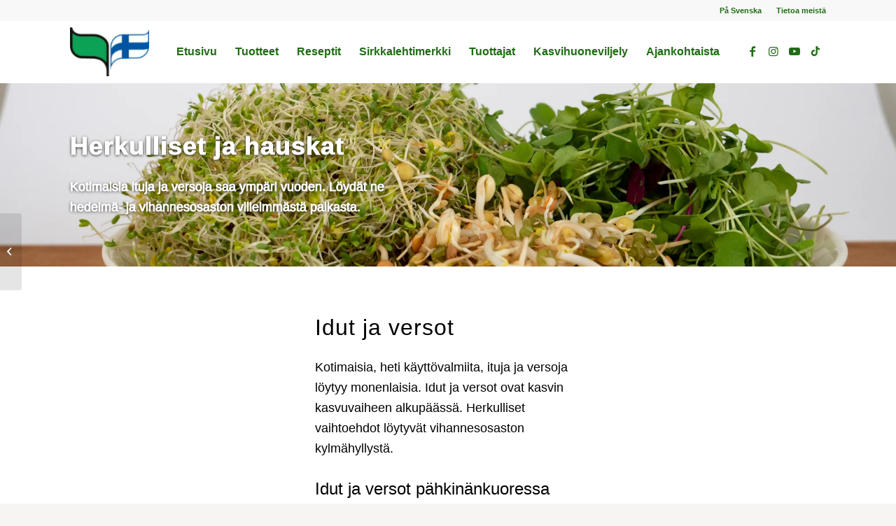

--- FILE ---
content_type: text/html; charset=UTF-8
request_url: https://puhtaastikotimainen.fi/tuote/idut-ja-versot/
body_size: 30571
content:
<!DOCTYPE html>
<html lang="fi" class="html_stretched responsive av-preloader-disabled  html_header_top html_logo_left html_main_nav_header html_menu_right html_slim html_header_sticky html_header_shrinking html_header_topbar_active html_mobile_menu_tablet html_header_searchicon html_content_align_center html_header_unstick_top html_header_stretch_disabled html_minimal_header html_av-submenu-hidden html_av-submenu-display-click html_av-overlay-full html_av-submenu-clone html_entry_id_3406 av-cookies-no-cookie-consent av-default-lightbox av-no-preview html_text_menu_active av-mobile-menu-switch-default">
<head>
<meta charset="UTF-8" />


<!-- mobile setting -->
<meta name="viewport" content="width=device-width, initial-scale=1">

<!-- Scripts/CSS and wp_head hook -->
<meta name='robots' content='index, follow, max-image-preview:large, max-snippet:-1, max-video-preview:-1' />
	<style>img:is([sizes="auto" i], [sizes^="auto," i]) { contain-intrinsic-size: 3000px 1500px }</style>
	
	<!-- This site is optimized with the Yoast SEO plugin v26.0 - https://yoast.com/wordpress/plugins/seo/ -->
	<title>Idut ja versot - Puhtaasti Kotimainen</title>
	<meta name="description" content="Kotimaisia, heti käyttövalmiita, ituja ja versoja löytyy monenlaisia. Idut ja versot ovat kasvin kasvuvaiheen alkupäässä" />
	<link rel="canonical" href="https://puhtaastikotimainen.fi/tuote/idut-ja-versot/" />
	<meta property="og:locale" content="fi_FI" />
	<meta property="og:type" content="article" />
	<meta property="og:title" content="Idut ja versot - Puhtaasti Kotimainen" />
	<meta property="og:description" content="Kotimaisia, heti käyttövalmiita, ituja ja versoja löytyy monenlaisia. Idut ja versot ovat kasvin kasvuvaiheen alkupäässä" />
	<meta property="og:url" content="https://puhtaastikotimainen.fi/tuote/idut-ja-versot/" />
	<meta property="og:site_name" content="Puhtaasti Kotimainen" />
	<meta property="article:modified_time" content="2022-04-29T12:12:24+00:00" />
	<meta property="og:image" content="https://puhtaastikotimainen.fi/wp-content/uploads/2022/04/idutjaversot_laura2022-13.jpg" />
	<meta property="og:image:width" content="1" />
	<meta property="og:image:height" content="1" />
	<meta property="og:image:type" content="image/jpeg" />
	<meta name="twitter:card" content="summary_large_image" />
	<meta name="twitter:label1" content="Arvioitu lukuaika" />
	<meta name="twitter:data1" content="11 minuuttia" />
	<script type="application/ld+json" class="yoast-schema-graph">{"@context":"https://schema.org","@graph":[{"@type":"WebPage","@id":"https://puhtaastikotimainen.fi/tuote/idut-ja-versot/","url":"https://puhtaastikotimainen.fi/tuote/idut-ja-versot/","name":"Idut ja versot - Puhtaasti Kotimainen","isPartOf":{"@id":"https://puhtaastikotimainen.fi/#website"},"primaryImageOfPage":{"@id":"https://puhtaastikotimainen.fi/tuote/idut-ja-versot/#primaryimage"},"image":{"@id":"https://puhtaastikotimainen.fi/tuote/idut-ja-versot/#primaryimage"},"thumbnailUrl":"https://puhtaastikotimainen.fi/wp-content/uploads/2022/04/idutjaversot_laura2022-13.jpg","datePublished":"2022-04-29T11:43:01+00:00","dateModified":"2022-04-29T12:12:24+00:00","description":"Kotimaisia, heti käyttövalmiita, ituja ja versoja löytyy monenlaisia. Idut ja versot ovat kasvin kasvuvaiheen alkupäässä","breadcrumb":{"@id":"https://puhtaastikotimainen.fi/tuote/idut-ja-versot/#breadcrumb"},"inLanguage":"fi","potentialAction":[{"@type":"ReadAction","target":["https://puhtaastikotimainen.fi/tuote/idut-ja-versot/"]}]},{"@type":"ImageObject","inLanguage":"fi","@id":"https://puhtaastikotimainen.fi/tuote/idut-ja-versot/#primaryimage","url":"https://puhtaastikotimainen.fi/wp-content/uploads/2022/04/idutjaversot_laura2022-13.jpg","contentUrl":"https://puhtaastikotimainen.fi/wp-content/uploads/2022/04/idutjaversot_laura2022-13.jpg","caption":"Kuvassa on kaksi leipää, joiden päällä on ituja ja versoja."},{"@type":"BreadcrumbList","@id":"https://puhtaastikotimainen.fi/tuote/idut-ja-versot/#breadcrumb","itemListElement":[{"@type":"ListItem","position":1,"name":"Home","item":"https://puhtaastikotimainen.fi/etusivu/"},{"@type":"ListItem","position":2,"name":"Tuotteet","item":"https://puhtaastikotimainen.fi/tuote/"},{"@type":"ListItem","position":3,"name":"Idut ja versot"}]},{"@type":"WebSite","@id":"https://puhtaastikotimainen.fi/#website","url":"https://puhtaastikotimainen.fi/","name":"Puhtaasti Kotimainen","description":"","potentialAction":[{"@type":"SearchAction","target":{"@type":"EntryPoint","urlTemplate":"https://puhtaastikotimainen.fi/?s={search_term_string}"},"query-input":{"@type":"PropertyValueSpecification","valueRequired":true,"valueName":"search_term_string"}}],"inLanguage":"fi"}]}</script>
	<!-- / Yoast SEO plugin. -->


<link rel="alternate" type="application/rss+xml" title="Puhtaasti Kotimainen &raquo; syöte" href="https://puhtaastikotimainen.fi/feed/" />
<link rel="alternate" type="application/rss+xml" title="Puhtaasti Kotimainen &raquo; kommenttien syöte" href="https://puhtaastikotimainen.fi/comments/feed/" />
<link data-optimized="2" rel="stylesheet" href="https://puhtaastikotimainen.fi/wp-content/litespeed/css/8849721cdb1fd5c5fee5238efaf0eb8c.css?ver=759e9" />
























































<style id='classic-theme-styles-inline-css' type='text/css'>
/*! This file is auto-generated */
.wp-block-button__link{color:#fff;background-color:#32373c;border-radius:9999px;box-shadow:none;text-decoration:none;padding:calc(.667em + 2px) calc(1.333em + 2px);font-size:1.125em}.wp-block-file__button{background:#32373c;color:#fff;text-decoration:none}
</style>
<style id='global-styles-inline-css' type='text/css'>
:root{--wp--preset--aspect-ratio--square: 1;--wp--preset--aspect-ratio--4-3: 4/3;--wp--preset--aspect-ratio--3-4: 3/4;--wp--preset--aspect-ratio--3-2: 3/2;--wp--preset--aspect-ratio--2-3: 2/3;--wp--preset--aspect-ratio--16-9: 16/9;--wp--preset--aspect-ratio--9-16: 9/16;--wp--preset--color--black: #000000;--wp--preset--color--cyan-bluish-gray: #abb8c3;--wp--preset--color--white: #ffffff;--wp--preset--color--pale-pink: #f78da7;--wp--preset--color--vivid-red: #cf2e2e;--wp--preset--color--luminous-vivid-orange: #ff6900;--wp--preset--color--luminous-vivid-amber: #fcb900;--wp--preset--color--light-green-cyan: #7bdcb5;--wp--preset--color--vivid-green-cyan: #00d084;--wp--preset--color--pale-cyan-blue: #8ed1fc;--wp--preset--color--vivid-cyan-blue: #0693e3;--wp--preset--color--vivid-purple: #9b51e0;--wp--preset--gradient--vivid-cyan-blue-to-vivid-purple: linear-gradient(135deg,rgba(6,147,227,1) 0%,rgb(155,81,224) 100%);--wp--preset--gradient--light-green-cyan-to-vivid-green-cyan: linear-gradient(135deg,rgb(122,220,180) 0%,rgb(0,208,130) 100%);--wp--preset--gradient--luminous-vivid-amber-to-luminous-vivid-orange: linear-gradient(135deg,rgba(252,185,0,1) 0%,rgba(255,105,0,1) 100%);--wp--preset--gradient--luminous-vivid-orange-to-vivid-red: linear-gradient(135deg,rgba(255,105,0,1) 0%,rgb(207,46,46) 100%);--wp--preset--gradient--very-light-gray-to-cyan-bluish-gray: linear-gradient(135deg,rgb(238,238,238) 0%,rgb(169,184,195) 100%);--wp--preset--gradient--cool-to-warm-spectrum: linear-gradient(135deg,rgb(74,234,220) 0%,rgb(151,120,209) 20%,rgb(207,42,186) 40%,rgb(238,44,130) 60%,rgb(251,105,98) 80%,rgb(254,248,76) 100%);--wp--preset--gradient--blush-light-purple: linear-gradient(135deg,rgb(255,206,236) 0%,rgb(152,150,240) 100%);--wp--preset--gradient--blush-bordeaux: linear-gradient(135deg,rgb(254,205,165) 0%,rgb(254,45,45) 50%,rgb(107,0,62) 100%);--wp--preset--gradient--luminous-dusk: linear-gradient(135deg,rgb(255,203,112) 0%,rgb(199,81,192) 50%,rgb(65,88,208) 100%);--wp--preset--gradient--pale-ocean: linear-gradient(135deg,rgb(255,245,203) 0%,rgb(182,227,212) 50%,rgb(51,167,181) 100%);--wp--preset--gradient--electric-grass: linear-gradient(135deg,rgb(202,248,128) 0%,rgb(113,206,126) 100%);--wp--preset--gradient--midnight: linear-gradient(135deg,rgb(2,3,129) 0%,rgb(40,116,252) 100%);--wp--preset--font-size--small: 13px;--wp--preset--font-size--medium: 20px;--wp--preset--font-size--large: 36px;--wp--preset--font-size--x-large: 42px;--wp--preset--spacing--20: 0.44rem;--wp--preset--spacing--30: 0.67rem;--wp--preset--spacing--40: 1rem;--wp--preset--spacing--50: 1.5rem;--wp--preset--spacing--60: 2.25rem;--wp--preset--spacing--70: 3.38rem;--wp--preset--spacing--80: 5.06rem;--wp--preset--shadow--natural: 6px 6px 9px rgba(0, 0, 0, 0.2);--wp--preset--shadow--deep: 12px 12px 50px rgba(0, 0, 0, 0.4);--wp--preset--shadow--sharp: 6px 6px 0px rgba(0, 0, 0, 0.2);--wp--preset--shadow--outlined: 6px 6px 0px -3px rgba(255, 255, 255, 1), 6px 6px rgba(0, 0, 0, 1);--wp--preset--shadow--crisp: 6px 6px 0px rgba(0, 0, 0, 1);}:where(.is-layout-flex){gap: 0.5em;}:where(.is-layout-grid){gap: 0.5em;}body .is-layout-flex{display: flex;}.is-layout-flex{flex-wrap: wrap;align-items: center;}.is-layout-flex > :is(*, div){margin: 0;}body .is-layout-grid{display: grid;}.is-layout-grid > :is(*, div){margin: 0;}:where(.wp-block-columns.is-layout-flex){gap: 2em;}:where(.wp-block-columns.is-layout-grid){gap: 2em;}:where(.wp-block-post-template.is-layout-flex){gap: 1.25em;}:where(.wp-block-post-template.is-layout-grid){gap: 1.25em;}.has-black-color{color: var(--wp--preset--color--black) !important;}.has-cyan-bluish-gray-color{color: var(--wp--preset--color--cyan-bluish-gray) !important;}.has-white-color{color: var(--wp--preset--color--white) !important;}.has-pale-pink-color{color: var(--wp--preset--color--pale-pink) !important;}.has-vivid-red-color{color: var(--wp--preset--color--vivid-red) !important;}.has-luminous-vivid-orange-color{color: var(--wp--preset--color--luminous-vivid-orange) !important;}.has-luminous-vivid-amber-color{color: var(--wp--preset--color--luminous-vivid-amber) !important;}.has-light-green-cyan-color{color: var(--wp--preset--color--light-green-cyan) !important;}.has-vivid-green-cyan-color{color: var(--wp--preset--color--vivid-green-cyan) !important;}.has-pale-cyan-blue-color{color: var(--wp--preset--color--pale-cyan-blue) !important;}.has-vivid-cyan-blue-color{color: var(--wp--preset--color--vivid-cyan-blue) !important;}.has-vivid-purple-color{color: var(--wp--preset--color--vivid-purple) !important;}.has-black-background-color{background-color: var(--wp--preset--color--black) !important;}.has-cyan-bluish-gray-background-color{background-color: var(--wp--preset--color--cyan-bluish-gray) !important;}.has-white-background-color{background-color: var(--wp--preset--color--white) !important;}.has-pale-pink-background-color{background-color: var(--wp--preset--color--pale-pink) !important;}.has-vivid-red-background-color{background-color: var(--wp--preset--color--vivid-red) !important;}.has-luminous-vivid-orange-background-color{background-color: var(--wp--preset--color--luminous-vivid-orange) !important;}.has-luminous-vivid-amber-background-color{background-color: var(--wp--preset--color--luminous-vivid-amber) !important;}.has-light-green-cyan-background-color{background-color: var(--wp--preset--color--light-green-cyan) !important;}.has-vivid-green-cyan-background-color{background-color: var(--wp--preset--color--vivid-green-cyan) !important;}.has-pale-cyan-blue-background-color{background-color: var(--wp--preset--color--pale-cyan-blue) !important;}.has-vivid-cyan-blue-background-color{background-color: var(--wp--preset--color--vivid-cyan-blue) !important;}.has-vivid-purple-background-color{background-color: var(--wp--preset--color--vivid-purple) !important;}.has-black-border-color{border-color: var(--wp--preset--color--black) !important;}.has-cyan-bluish-gray-border-color{border-color: var(--wp--preset--color--cyan-bluish-gray) !important;}.has-white-border-color{border-color: var(--wp--preset--color--white) !important;}.has-pale-pink-border-color{border-color: var(--wp--preset--color--pale-pink) !important;}.has-vivid-red-border-color{border-color: var(--wp--preset--color--vivid-red) !important;}.has-luminous-vivid-orange-border-color{border-color: var(--wp--preset--color--luminous-vivid-orange) !important;}.has-luminous-vivid-amber-border-color{border-color: var(--wp--preset--color--luminous-vivid-amber) !important;}.has-light-green-cyan-border-color{border-color: var(--wp--preset--color--light-green-cyan) !important;}.has-vivid-green-cyan-border-color{border-color: var(--wp--preset--color--vivid-green-cyan) !important;}.has-pale-cyan-blue-border-color{border-color: var(--wp--preset--color--pale-cyan-blue) !important;}.has-vivid-cyan-blue-border-color{border-color: var(--wp--preset--color--vivid-cyan-blue) !important;}.has-vivid-purple-border-color{border-color: var(--wp--preset--color--vivid-purple) !important;}.has-vivid-cyan-blue-to-vivid-purple-gradient-background{background: var(--wp--preset--gradient--vivid-cyan-blue-to-vivid-purple) !important;}.has-light-green-cyan-to-vivid-green-cyan-gradient-background{background: var(--wp--preset--gradient--light-green-cyan-to-vivid-green-cyan) !important;}.has-luminous-vivid-amber-to-luminous-vivid-orange-gradient-background{background: var(--wp--preset--gradient--luminous-vivid-amber-to-luminous-vivid-orange) !important;}.has-luminous-vivid-orange-to-vivid-red-gradient-background{background: var(--wp--preset--gradient--luminous-vivid-orange-to-vivid-red) !important;}.has-very-light-gray-to-cyan-bluish-gray-gradient-background{background: var(--wp--preset--gradient--very-light-gray-to-cyan-bluish-gray) !important;}.has-cool-to-warm-spectrum-gradient-background{background: var(--wp--preset--gradient--cool-to-warm-spectrum) !important;}.has-blush-light-purple-gradient-background{background: var(--wp--preset--gradient--blush-light-purple) !important;}.has-blush-bordeaux-gradient-background{background: var(--wp--preset--gradient--blush-bordeaux) !important;}.has-luminous-dusk-gradient-background{background: var(--wp--preset--gradient--luminous-dusk) !important;}.has-pale-ocean-gradient-background{background: var(--wp--preset--gradient--pale-ocean) !important;}.has-electric-grass-gradient-background{background: var(--wp--preset--gradient--electric-grass) !important;}.has-midnight-gradient-background{background: var(--wp--preset--gradient--midnight) !important;}.has-small-font-size{font-size: var(--wp--preset--font-size--small) !important;}.has-medium-font-size{font-size: var(--wp--preset--font-size--medium) !important;}.has-large-font-size{font-size: var(--wp--preset--font-size--large) !important;}.has-x-large-font-size{font-size: var(--wp--preset--font-size--x-large) !important;}
:where(.wp-block-post-template.is-layout-flex){gap: 1.25em;}:where(.wp-block-post-template.is-layout-grid){gap: 1.25em;}
:where(.wp-block-columns.is-layout-flex){gap: 2em;}:where(.wp-block-columns.is-layout-grid){gap: 2em;}
:root :where(.wp-block-pullquote){font-size: 1.5em;line-height: 1.6;}
</style>








<script type="text/javascript" src="https://puhtaastikotimainen.fi/wp-includes/js/jquery/jquery.min.js" id="jquery-core-js"></script>


<script type="text/javascript" id="webtoffee-cookie-consent-js-extra" src="[data-uri]" defer></script>



<link rel="https://api.w.org/" href="https://puhtaastikotimainen.fi/wp-json/" /><link rel="EditURI" type="application/rsd+xml" title="RSD" href="https://puhtaastikotimainen.fi/xmlrpc.php?rsd" />
<meta name="generator" content="WordPress 6.8.3" />
<link rel='shortlink' href='https://puhtaastikotimainen.fi/?p=3406' />
<link rel="alternate" title="oEmbed (JSON)" type="application/json+oembed" href="https://puhtaastikotimainen.fi/wp-json/oembed/1.0/embed?url=https%3A%2F%2Fpuhtaastikotimainen.fi%2Ftuote%2Fidut-ja-versot%2F" />
<link rel="alternate" title="oEmbed (XML)" type="text/xml+oembed" href="https://puhtaastikotimainen.fi/wp-json/oembed/1.0/embed?url=https%3A%2F%2Fpuhtaastikotimainen.fi%2Ftuote%2Fidut-ja-versot%2F&#038;format=xml" />
<!-- Custom Facebook Feed JS vars -->

<style id="wcc-style-inline">[data-tag]{visibility:hidden;}</style>    <!-- Global site tag (gtag.js) - Google Ads: 802989935 --> 
    <script src="https://www.googletagmanager.com/gtag/js?id=AW-802989935" defer data-deferred="1"></script> 
    <script src="[data-uri]" defer></script>

            <!-- Global site tag (gtag.js) - Google Analytics -->
        <script src="https://www.googletagmanager.com/gtag/js?id=UA-28408543-2" defer data-deferred="1"></script>
        <script src="[data-uri]" defer></script>
    <link rel="profile" href="http://gmpg.org/xfn/11" />
<link rel="alternate" type="application/rss+xml" title="Puhtaasti Kotimainen RSS2 Feed" href="https://puhtaastikotimainen.fi/feed/" />
<link rel="pingback" href="https://puhtaastikotimainen.fi/xmlrpc.php" />
<!--[if lt IE 9]><script src="https://puhtaastikotimainen.fi/wp-content/themes/enfold/js/html5shiv.js"></script><![endif]-->

<style type='text/css'>
@font-face {font-family: 'entypo-fontello'; font-weight: normal; font-style: normal; font-display: auto;
src: url('https://puhtaastikotimainen.fi/wp-content/themes/enfold/config-templatebuilder/avia-template-builder/assets/fonts/entypo-fontello.woff2') format('woff2'),
url('https://puhtaastikotimainen.fi/wp-content/themes/enfold/config-templatebuilder/avia-template-builder/assets/fonts/entypo-fontello.woff') format('woff'),
url('https://puhtaastikotimainen.fi/wp-content/themes/enfold/config-templatebuilder/avia-template-builder/assets/fonts/entypo-fontello.ttf') format('truetype'),
url('https://puhtaastikotimainen.fi/wp-content/themes/enfold/config-templatebuilder/avia-template-builder/assets/fonts/entypo-fontello.svg#entypo-fontello') format('svg'),
url('https://puhtaastikotimainen.fi/wp-content/themes/enfold/config-templatebuilder/avia-template-builder/assets/fonts/entypo-fontello.eot'),
url('https://puhtaastikotimainen.fi/wp-content/themes/enfold/config-templatebuilder/avia-template-builder/assets/fonts/entypo-fontello.eot?#iefix') format('embedded-opentype');
} #top .avia-font-entypo-fontello, body .avia-font-entypo-fontello, html body [data-av_iconfont='entypo-fontello']:before{ font-family: 'entypo-fontello'; }

@font-face {font-family: 'fontello'; font-weight: normal; font-style: normal; font-display: auto;
src: url('https://puhtaastikotimainen.fi/wp-content/uploads/avia_fonts/fontello/fontello.woff2') format('woff2'),
url('https://puhtaastikotimainen.fi/wp-content/uploads/avia_fonts/fontello/fontello.woff') format('woff'),
url('https://puhtaastikotimainen.fi/wp-content/uploads/avia_fonts/fontello/fontello.ttf') format('truetype'),
url('https://puhtaastikotimainen.fi/wp-content/uploads/avia_fonts/fontello/fontello.svg#fontello') format('svg'),
url('https://puhtaastikotimainen.fi/wp-content/uploads/avia_fonts/fontello/fontello.eot'),
url('https://puhtaastikotimainen.fi/wp-content/uploads/avia_fonts/fontello/fontello.eot?#iefix') format('embedded-opentype');
} #top .avia-font-fontello, body .avia-font-fontello, html body [data-av_iconfont='fontello']:before{ font-family: 'fontello'; }
</style>

<!--
Debugging Info for Theme support: 

Theme: Enfold
Version: 4.9.2.2
Installed: enfold
AviaFramework Version: 5.0
AviaBuilder Version: 4.8
aviaElementManager Version: 1.0.1
- - - - - - - - - - -
ChildTheme: Applari
ChildTheme Version: 1.0.0
ChildTheme Installed: enfold

ML:128-PU:27-PLA:15
WP:6.8.3
Compress: CSS:disabled - JS:disabled
Updates: enabled - token has changed and not verified
PLAu:13
-->
</head>

<body id="top" class="wp-singular tuote-template-default single single-tuote postid-3406 wp-theme-enfold wp-child-theme-enfold-child stretched rtl_columns av-curtain-numeric rubik lato  avia-responsive-images-support" itemscope="itemscope" itemtype="https://schema.org/WebPage" >

	
	<div id='wrap_all'>

	
<header id='header' class='all_colors header_color light_bg_color  av_header_top av_logo_left av_main_nav_header av_menu_right av_slim av_header_sticky av_header_shrinking av_header_stretch_disabled av_mobile_menu_tablet av_header_searchicon av_header_unstick_top av_minimal_header av_bottom_nav_disabled  av_header_border_disabled'  role="banner" itemscope="itemscope" itemtype="https://schema.org/WPHeader" >

		<div id='header_meta' class='container_wrap container_wrap_meta  av_icon_active_main av_secondary_right av_extra_header_active av_entry_id_3406'>

			      <div class='container'>
			      <nav class='sub_menu'  role="navigation" itemscope="itemscope" itemtype="https://schema.org/SiteNavigationElement" ><ul role="menu" class="menu" id="avia2-menu"><li role="menuitem" id="menu-item-127" class="menu-item menu-item-type-post_type menu-item-object-page menu-item-127"><a href="https://puhtaastikotimainen.fi/pa-svenska/">På Svenska</a></li>
<li role="menuitem" id="menu-item-129" class="menu-item menu-item-type-post_type menu-item-object-page menu-item-129"><a href="https://puhtaastikotimainen.fi/tietoa-meista/">Tietoa meistä</a></li>
</ul></nav>			      </div>
		</div>

		<div  id='header_main' class='container_wrap container_wrap_logo'>

        <div class='container av-logo-container'><div class='inner-container'><span class='logo avia-standard-logo'><a href='https://puhtaastikotimainen.fi/' class=''><img data-lazyloaded="1" src="[data-uri]" data-src="https://puhtaastikotimainen.fi/wp-content/uploads/2021/03/puhtaasti-kotimainen-logo-121x75.png.webp" height="100" width="300" alt='Puhtaasti Kotimainen' title='' /><noscript><img src="https://puhtaastikotimainen.fi/wp-content/uploads/2021/03/puhtaasti-kotimainen-logo-121x75.png.webp" height="100" width="300" alt='Puhtaasti Kotimainen' title='' /></noscript></a></span><nav class='main_menu' data-selectname='Select a page'  role="navigation" itemscope="itemscope" itemtype="https://schema.org/SiteNavigationElement" ><div class="avia-menu av-main-nav-wrap av_menu_icon_beside"><ul role="menu" class="menu av-main-nav" id="avia-menu"><li role="menuitem" id="menu-item-116" class="menu-item menu-item-type-post_type menu-item-object-page menu-item-home menu-item-top-level menu-item-top-level-1"><a href="https://puhtaastikotimainen.fi/" itemprop="url" tabindex="0"><span class="avia-bullet"></span><span class="avia-menu-text">Etusivu</span><span class="avia-menu-fx"><span class="avia-arrow-wrap"><span class="avia-arrow"></span></span></span></a></li>
<li role="menuitem" id="menu-item-117" class="menu-item menu-item-type-post_type menu-item-object-page current-menu-ancestor current-menu-parent current_page_parent current_page_ancestor menu-item-has-children menu-item-top-level menu-item-top-level-2"><a href="https://puhtaastikotimainen.fi/tuotteet/" itemprop="url" tabindex="0"><span class="avia-bullet"></span><span class="avia-menu-text">Tuotteet</span><span class="avia-menu-fx"><span class="avia-arrow-wrap"><span class="avia-arrow"></span></span></span></a>


<ul class="sub-menu">
	<li role="menuitem" id="menu-item-3432" class="menu-item menu-item-type-post_type menu-item-object-tuote"><a href="https://puhtaastikotimainen.fi/tuote/chili/" itemprop="url" tabindex="0"><span class="avia-bullet"></span><span class="avia-menu-text">Chili</span></a></li>
	<li role="menuitem" id="menu-item-3420" class="menu-item menu-item-type-post_type menu-item-object-tuote current-menu-item"><a href="https://puhtaastikotimainen.fi/tuote/idut-ja-versot/" itemprop="url" tabindex="0"><span class="avia-bullet"></span><span class="avia-menu-text">Idut ja versot</span></a></li>
	<li role="menuitem" id="menu-item-1336" class="menu-item menu-item-type-post_type menu-item-object-tuote"><a href="https://puhtaastikotimainen.fi/tuote/kurkku/" itemprop="url" tabindex="0"><span class="avia-bullet"></span><span class="avia-menu-text">Kurkku</span></a></li>
	<li role="menuitem" id="menu-item-1335" class="menu-item menu-item-type-post_type menu-item-object-tuote"><a href="https://puhtaastikotimainen.fi/tuote/salaatit/" itemprop="url" tabindex="0"><span class="avia-bullet"></span><span class="avia-menu-text">Salaatit</span></a></li>
	<li role="menuitem" id="menu-item-3421" class="menu-item menu-item-type-post_type menu-item-object-tuote"><a href="https://puhtaastikotimainen.fi/tuote/sienet/" itemprop="url" tabindex="0"><span class="avia-bullet"></span><span class="avia-menu-text">Sienet</span></a></li>
	<li role="menuitem" id="menu-item-1333" class="menu-item menu-item-type-post_type menu-item-object-tuote"><a href="https://puhtaastikotimainen.fi/tuote/paprika/" itemprop="url" tabindex="0"><span class="avia-bullet"></span><span class="avia-menu-text">Paprika</span></a></li>
	<li role="menuitem" id="menu-item-1337" class="menu-item menu-item-type-post_type menu-item-object-tuote"><a href="https://puhtaastikotimainen.fi/tuote/tomaatti/" itemprop="url" tabindex="0"><span class="avia-bullet"></span><span class="avia-menu-text">Tomaatti</span></a></li>
	<li role="menuitem" id="menu-item-1334" class="menu-item menu-item-type-post_type menu-item-object-tuote"><a href="https://puhtaastikotimainen.fi/tuote/yrtit/" itemprop="url" tabindex="0"><span class="avia-bullet"></span><span class="avia-menu-text">Yrtit</span></a></li>
	<li role="menuitem" id="menu-item-1259" class="menu-item menu-item-type-post_type menu-item-object-page"><a href="https://puhtaastikotimainen.fi/tuotteet/vihannesten-sailytys/" itemprop="url" tabindex="0"><span class="avia-bullet"></span><span class="avia-menu-text">Vihannesten säilytys</span></a></li>
</ul>
</li>
<li role="menuitem" id="menu-item-122" class="menu-item menu-item-type-post_type menu-item-object-page menu-item-top-level menu-item-top-level-3"><a href="https://puhtaastikotimainen.fi/reseptit/" itemprop="url" tabindex="0"><span class="avia-bullet"></span><span class="avia-menu-text">Reseptit</span><span class="avia-menu-fx"><span class="avia-arrow-wrap"><span class="avia-arrow"></span></span></span></a></li>
<li role="menuitem" id="menu-item-1724" class="menu-item menu-item-type-post_type menu-item-object-page menu-item-top-level menu-item-top-level-4"><a href="https://puhtaastikotimainen.fi/sirkkalehtimerkki/" itemprop="url" tabindex="0"><span class="avia-bullet"></span><span class="avia-menu-text">Sirkkalehtimerkki</span><span class="avia-menu-fx"><span class="avia-arrow-wrap"><span class="avia-arrow"></span></span></span></a></li>
<li role="menuitem" id="menu-item-1674" class="menu-item menu-item-type-post_type menu-item-object-page menu-item-has-children menu-item-top-level menu-item-top-level-5"><a href="https://puhtaastikotimainen.fi/tuottajat/" itemprop="url" tabindex="0"><span class="avia-bullet"></span><span class="avia-menu-text">Tuottajat</span><span class="avia-menu-fx"><span class="avia-arrow-wrap"><span class="avia-arrow"></span></span></span></a>


<ul class="sub-menu">
	<li role="menuitem" id="menu-item-3069" class="menu-item menu-item-type-post_type menu-item-object-page"><a href="https://puhtaastikotimainen.fi/tuottajat/vuoden-laatutuottajat/" itemprop="url" tabindex="0"><span class="avia-bullet"></span><span class="avia-menu-text">Vuoden laatutuottajat</span></a></li>
</ul>
</li>
<li role="menuitem" id="menu-item-1426" class="menu-item menu-item-type-post_type menu-item-object-page menu-item-has-children menu-item-top-level menu-item-top-level-6"><a href="https://puhtaastikotimainen.fi/kasvihuoneviljely/" itemprop="url" tabindex="0"><span class="avia-bullet"></span><span class="avia-menu-text">Kasvihuoneviljely</span><span class="avia-menu-fx"><span class="avia-arrow-wrap"><span class="avia-arrow"></span></span></span></a>


<ul class="sub-menu">
	<li role="menuitem" id="menu-item-3629" class="menu-item menu-item-type-post_type menu-item-object-page"><a href="https://puhtaastikotimainen.fi/opetusmateriaalit/" itemprop="url" tabindex="0"><span class="avia-bullet"></span><span class="avia-menu-text">Opetusmateriaalit</span></a></li>
	<li role="menuitem" id="menu-item-1968" class="menu-item menu-item-type-post_type menu-item-object-page"><a href="https://puhtaastikotimainen.fi/kasvihuoneviljely/vastuullisuus/" itemprop="url" tabindex="0"><span class="avia-bullet"></span><span class="avia-menu-text">Vastuullisuus</span></a></li>
	<li role="menuitem" id="menu-item-2389" class="menu-item menu-item-type-post_type menu-item-object-post"><a href="https://puhtaastikotimainen.fi/energiankaytto-kasvihuoneissa/" itemprop="url" tabindex="0"><span class="avia-bullet"></span><span class="avia-menu-text">Energiankäyttö kasvihuoneissa</span></a></li>
	<li role="menuitem" id="menu-item-2388" class="menu-item menu-item-type-post_type menu-item-object-post"><a href="https://puhtaastikotimainen.fi/ilmastovaikutukset/" itemprop="url" tabindex="0"><span class="avia-bullet"></span><span class="avia-menu-text">Kasvihuonetuotteiden ilmastovaikutukset</span></a></li>
	<li role="menuitem" id="menu-item-2387" class="menu-item menu-item-type-post_type menu-item-object-post"><a href="https://puhtaastikotimainen.fi/pakkaaminen-ja-muovi/" itemprop="url" tabindex="0"><span class="avia-bullet"></span><span class="avia-menu-text">Pakkaaminen ja muovi</span></a></li>
	<li role="menuitem" id="menu-item-2390" class="menu-item menu-item-type-post_type menu-item-object-post"><a href="https://puhtaastikotimainen.fi/turvalliset-ja-terveelliset-tuotteet/" itemprop="url" tabindex="0"><span class="avia-bullet"></span><span class="avia-menu-text">Turvalliset ja terveelliset tuotteet</span></a></li>
	<li role="menuitem" id="menu-item-1967" class="menu-item menu-item-type-post_type menu-item-object-page"><a href="https://puhtaastikotimainen.fi/kasvihuoneviljely/turvallisesti-poytaasi/" itemprop="url" tabindex="0"><span class="avia-bullet"></span><span class="avia-menu-text">Turvallisesti pöytääsi</span></a></li>
</ul>
</li>
<li role="menuitem" id="menu-item-123" class="menu-item menu-item-type-post_type menu-item-object-page menu-item-top-level menu-item-top-level-7"><a href="https://puhtaastikotimainen.fi/ajankohtaista/" itemprop="url" tabindex="0"><span class="avia-bullet"></span><span class="avia-menu-text">Ajankohtaista</span><span class="avia-menu-fx"><span class="avia-arrow-wrap"><span class="avia-arrow"></span></span></span></a></li>
<li id="menu-item-search" class="noMobile menu-item menu-item-search-dropdown menu-item-avia-special" role="menuitem"><a aria-label="Search" href="?s=" rel="nofollow" data-avia-search-tooltip="

&lt;form role=&quot;search&quot; action=&quot;https://puhtaastikotimainen.fi/&quot; id=&quot;searchform&quot; method=&quot;get&quot; class=&quot;&quot;&gt;
	&lt;div&gt;
		&lt;input type=&quot;submit&quot; value=&quot;&quot; id=&quot;searchsubmit&quot; class=&quot;button avia-font-entypo-fontello&quot; /&gt;
		&lt;input type=&quot;text&quot; id=&quot;s&quot; name=&quot;s&quot; value=&quot;&quot; placeholder=&#039;Search&#039; /&gt;
			&lt;/div&gt;
&lt;/form&gt;
" aria-hidden='false' data-av_icon='' data-av_iconfont='entypo-fontello'><span class="avia_hidden_link_text">Search</span></a></li><li class="av-burger-menu-main menu-item-avia-special ">
	        			<a href="#" aria-label="Menu" aria-hidden="false">
							<span class="av-hamburger av-hamburger--spin av-js-hamburger">
								<span class="av-hamburger-box">
						          <span class="av-hamburger-inner"></span>
						          <strong>Menu</strong>
								</span>
							</span>
							<span class="avia_hidden_link_text">Menu</span>
						</a>
	        		   </li></ul></div><ul class='noLightbox social_bookmarks icon_count_4'><li class='social_bookmarks_facebook av-social-link-facebook social_icon_1'><a target="_blank" aria-label="Link to Facebook" href='https://www.facebook.com/puhtaastikotimainen/' aria-hidden='false' data-av_icon='' data-av_iconfont='entypo-fontello' title='Facebook' rel="noopener"><span class='avia_hidden_link_text'>Facebook</span></a></li><li class='social_bookmarks_instagram av-social-link-instagram social_icon_2'><a target="_blank" aria-label="Link to Instagram" href='https://www.instagram.com/puhtaastikotimainen/' aria-hidden='false' data-av_icon='' data-av_iconfont='entypo-fontello' title='Instagram' rel="noopener"><span class='avia_hidden_link_text'>Instagram</span></a></li><li class='social_bookmarks_youtube av-social-link-youtube social_icon_3'><a target="_blank" aria-label="Link to Youtube" href='https://www.youtube.com/user/puhtaastikotimainen' aria-hidden='false' data-av_icon='' data-av_iconfont='entypo-fontello' title='Youtube' rel="noopener"><span class='avia_hidden_link_text'>Youtube</span></a></li><li class='social_bookmarks_tiktok av-social-link-tiktok social_icon_4'><a target="_blank" aria-label="Link to Tiktok" href='https://www.tiktok.com/@puhtaastikotimainen' aria-hidden='false' data-av_icon='' data-av_iconfont='fontello' title='Tiktok' rel="noopener"><span class='avia_hidden_link_text'>Tiktok</span></a></li></ul></nav></div> </div> 
		<!-- end container_wrap-->
		</div>
		<div class='header_bg'></div>

<!-- end header -->
</header>

	<div id='main' class='all_colors' data-scroll-offset='88'>

	
<style type="text/css" data-created_by="avia_inline_auto" id="style-css-av-kmx3n0rc-61b464acd4662cb9c211c5c047aea060">
.avia-section.av-kmx3n0rc-61b464acd4662cb9c211c5c047aea060{
background-repeat:no-repeat;
background-image:url(https://puhtaastikotimainen.fi/wp-content/uploads/2022/04/idutjaversot_laura_2022-1.jpg.webp);
background-position:50% 50%;
background-attachment:scroll;
}
</style>
<div id='av_section_1'  class='avia-section av-kmx3n0rc-61b464acd4662cb9c211c5c047aea060 alternate_color avia-section-default avia-no-border-styling  avia-builder-el-0  el_before_av_section  avia-builder-el-first  avia-full-stretch avia-bg-style-scroll av-minimum-height av-minimum-height-75  container_wrap fullsize'  data-section-bg-repeat='stretch' data-av_minimum_height_pc='75'><div class='container av-section-cont-open' ><main  role="main" itemprop="mainContentOfPage"  class='template-page content  av-content-full alpha units'><div class='post-entry post-entry-type-page post-entry-3406'><div class='entry-content-wrapper clearfix'>

<style type="text/css" data-created_by="avia_inline_auto" id="style-css-av-ng15p-2356b3ced0de7127744db089600018e7">
.flex_column.av-ng15p-2356b3ced0de7127744db089600018e7{
border-radius:0px 0px 0px 0px;
-webkit-border-radius:0px 0px 0px 0px;
-moz-border-radius:0px 0px 0px 0px;
}
</style>
<div class='flex_column av-ng15p-2356b3ced0de7127744db089600018e7 av_one_half  avia-builder-el-1  avia-builder-el-no-sibling  text-shadow first flex_column_div av-zero-column-padding '   ><style type="text/css" data-created_by="avia_inline_auto" id="style-css-av-kmx3nfz5-3e1e317980b0554ce43cf8f4ddbf1241">
#top .av-special-heading.av-kmx3nfz5-3e1e317980b0554ce43cf8f4ddbf1241{
padding-bottom:10px;
}
body .av-special-heading.av-kmx3nfz5-3e1e317980b0554ce43cf8f4ddbf1241 .av-special-heading-tag .heading-char{
font-size:25px;
}
.av-special-heading.av-kmx3nfz5-3e1e317980b0554ce43cf8f4ddbf1241 .av-subheading{
font-size:15px;
}
</style>
<div  class='av-special-heading av-kmx3nfz5-3e1e317980b0554ce43cf8f4ddbf1241 av-special-heading-h1 blockquote modern-quote  avia-builder-el-2  el_before_av_textblock  avia-builder-el-first  center-in-mobile'><h1 class='av-special-heading-tag'  itemprop="headline"  >Herkulliset ja hauskat</h1><div class="special-heading-border"><div class="special-heading-inner-border"></div></div></div>

<style type="text/css" data-created_by="avia_inline_auto" id="style-css-av-cmqhx-3946edceafa9e914be629c931dd8d61e">
#top .av_textblock_section.av-cmqhx-3946edceafa9e914be629c931dd8d61e .avia_textblock{
font-size:18px;
}
</style>
<section  class='av_textblock_section av-cmqhx-3946edceafa9e914be629c931dd8d61e'  itemscope="itemscope" itemtype="https://schema.org/CreativeWork" ><div class='avia_textblock center-in-mobile'  itemprop="text" ><p>Kotimaisia ituja ja versoja saa ympäri vuoden. Löydät ne hedelmä- ja vihannesosaston viileimmästä paikasta.</p>
</div></section></div>

</div></div></main><!-- close content main element --></div></div><div id='av_section_2'  class='avia-section av-kmx3ra1m-308631180525007f9afc30b30b0cef0f main_color avia-section-default avia-no-border-styling  avia-builder-el-4  el_after_av_section  el_before_av_section  product-ingress avia-bg-style-scroll container_wrap fullsize'  ><div class='container av-section-cont-open' ><div class='template-page content  av-content-full alpha units'><div class='post-entry post-entry-type-page post-entry-3406'><div class='entry-content-wrapper clearfix'>

<style type="text/css" data-created_by="avia_inline_auto" id="style-css-av-9brbh-1ef64053a5321b922eae9e5d80c8e488">
.flex_column.av-9brbh-1ef64053a5321b922eae9e5d80c8e488{
border-radius:0px 0px 0px 0px;
-webkit-border-radius:0px 0px 0px 0px;
-moz-border-radius:0px 0px 0px 0px;
}
</style>
<div class='flex_column av-9brbh-1ef64053a5321b922eae9e5d80c8e488 av_one_full  avia-builder-el-5  el_before_av_one_full  avia-builder-el-first  first flex_column_div av-zero-column-padding '   ><style type="text/css" data-created_by="avia_inline_auto" id="style-css-av-kmx3p0tn-79cc51c03917fc159ed5b4c2a539b691">
#top .av-special-heading.av-kmx3p0tn-79cc51c03917fc159ed5b4c2a539b691{
padding-bottom:10px;
}
body .av-special-heading.av-kmx3p0tn-79cc51c03917fc159ed5b4c2a539b691 .av-special-heading-tag .heading-char{
font-size:25px;
}
.av-special-heading.av-kmx3p0tn-79cc51c03917fc159ed5b4c2a539b691 .av-subheading{
font-size:15px;
}
</style>
<div  class='av-special-heading av-kmx3p0tn-79cc51c03917fc159ed5b4c2a539b691 av-special-heading-h2 blockquote modern-quote  avia-builder-el-6  el_before_av_textblock  avia-builder-el-first '><h2 class='av-special-heading-tag'  itemprop="headline"  >Idut ja versot</h2><div class="special-heading-border"><div class="special-heading-inner-border"></div></div></div>

<style type="text/css" data-created_by="avia_inline_auto" id="style-css-av-kmx3phe5-07f0dfab1b21e644f0b7df0ac8ed6fb4">
#top .av_textblock_section.av-kmx3phe5-07f0dfab1b21e644f0b7df0ac8ed6fb4 .avia_textblock{
font-size:18px;
}
</style>
<section  class='av_textblock_section av-kmx3phe5-07f0dfab1b21e644f0b7df0ac8ed6fb4'  itemscope="itemscope" itemtype="https://schema.org/CreativeWork" ><div class='avia_textblock'  itemprop="text" ><p>Kotimaisia, heti käyttövalmiita, ituja ja versoja löytyy monenlaisia. Idut ja versot ovat kasvin kasvuvaiheen alkupäässä. Herkulliset vaihtoehdot löytyvät vihannesosaston kylmähyllystä.</p>
</div></section></div>
<style type="text/css" data-created_by="avia_inline_auto" id="style-css-av-biqol-19832b2d54cd8d1cc52381be1e0bc122">
.flex_column.av-biqol-19832b2d54cd8d1cc52381be1e0bc122{
border-radius:0px 0px 0px 0px;
-webkit-border-radius:0px 0px 0px 0px;
-moz-border-radius:0px 0px 0px 0px;
}
</style>
<div class='flex_column av-biqol-19832b2d54cd8d1cc52381be1e0bc122 av_one_full  avia-builder-el-8  el_after_av_one_full  el_before_av_one_full  first flex_column_div av-zero-column-padding column-top-margin'   ><style type="text/css" data-created_by="avia_inline_auto" id="style-css-av-kmx919mu-7441926846aaabf842713af7f06d6a4d">
#top .av-special-heading.av-kmx919mu-7441926846aaabf842713af7f06d6a4d{
padding-bottom:10px;
}
body .av-special-heading.av-kmx919mu-7441926846aaabf842713af7f06d6a4d .av-special-heading-tag .heading-char{
font-size:25px;
}
.av-special-heading.av-kmx919mu-7441926846aaabf842713af7f06d6a4d .av-subheading{
font-size:15px;
}
</style>
<div  class='av-special-heading av-kmx919mu-7441926846aaabf842713af7f06d6a4d av-special-heading-h3 blockquote modern-quote  avia-builder-el-9  el_before_av_textblock  avia-builder-el-first '><h3 class='av-special-heading-tag'  itemprop="headline"  >Idut ja versot pähkinänkuoressa</h3><div class="special-heading-border"><div class="special-heading-inner-border"></div></div></div>
<section  class='av_textblock_section av-kmx91j4y-7679021a1482c14b53a8bd3bd254628c'  itemscope="itemscope" itemtype="https://schema.org/CreativeWork" ><div class='avia_textblock'  itemprop="text" >        <div class="product-basic-info">
                
                <div class="product-basic-info-item">
                    <label>Satokausi: </label>
                    <span>ympäri vuoden</span>
                </div>
                
                <div class="product-basic-info-item">
                    <label>Säilytys: </label>
                    <span>Pussissa jääkaapissa</span>
                </div>
                    </div>
        
</div></section></div>
<style type="text/css" data-created_by="avia_inline_auto" id="style-css-av-am5ud-827ddb32a30236bc90e8dc3cf1612fd2">
.flex_column.av-am5ud-827ddb32a30236bc90e8dc3cf1612fd2{
border-radius:0px 0px 0px 0px;
-webkit-border-radius:0px 0px 0px 0px;
-moz-border-radius:0px 0px 0px 0px;
}
</style>
<div class='flex_column av-am5ud-827ddb32a30236bc90e8dc3cf1612fd2 av_one_full  avia-builder-el-11  el_after_av_one_full  avia-builder-el-last  first flex_column_div av-zero-column-padding column-top-margin'   ><section  class='av_textblock_section av-kmx4bz22-d769565b1a0a0002cc2d2e1542c07623'  itemscope="itemscope" itemtype="https://schema.org/CreativeWork" ><div class='avia_textblock'  itemprop="text" ><p>Ituja ja versoja kasvaa Suomessa niin kasvi- kuin kasvuhuoneissa. Yleisimpiä idätettäviä tuotteita ovat sinimailanen eli alfa-alfa, mung-papu ja linssi. Myös kikhernettä, soijapapua, vehnää, ruista ja sarviapilaa idätetään.</p>
<p>Tuoreversoista yleisempiä lajeja ovat auringonkukka, vihanneskrassi, herne, vehnä ja tattari. Versoiksi voidaan kasvattaa monenlaisia kasveja.</p>
</div></section></div>

</div></div></div><!-- close content main div --></div></div>
<style type="text/css" data-created_by="avia_inline_auto" id="style-css-av-kmx4ranl-dc3885e4a53d5be930e5c2191dcbe976">
.avia-section.av-kmx4ranl-dc3885e4a53d5be930e5c2191dcbe976{
background-repeat:no-repeat;
background-image:url(https://puhtaastikotimainen.fi/wp-content/uploads/2022/04/idutjaversot_laura2022-13.jpg);
background-position:50% 50%;
background-attachment:scroll;
}
</style>
<div id='av_section_3'  class='avia-section av-kmx4ranl-dc3885e4a53d5be930e5c2191dcbe976 alternate_color avia-section-no-padding avia-no-border-styling  avia-builder-el-13  el_after_av_section  el_before_av_section  narrow-section big-lift-section avia-full-stretch avia-bg-style-scroll container_wrap fullsize'  data-section-bg-repeat='stretch'><div class='container av-section-cont-open' ><div class='template-page content  av-content-full alpha units'><div class='post-entry post-entry-type-page post-entry-3406'><div class='entry-content-wrapper clearfix'>

<style type="text/css" data-created_by="avia_inline_auto" id="style-css-av-kmx4vqme-b83db710bb14f24fe7d99df2188155df">
.flex_column.av-kmx4vqme-b83db710bb14f24fe7d99df2188155df{
border-radius:0px 0px 0px 0px;
-webkit-border-radius:0px 0px 0px 0px;
-moz-border-radius:0px 0px 0px 0px;
padding:250px 20px 100px 20px;
}
</style>
<div class='flex_column av-kmx4vqme-b83db710bb14f24fe7d99df2188155df av_one_half  avia-builder-el-14  avia-builder-el-no-sibling  text-shadow first flex_column_div '   ><style type="text/css" data-created_by="avia_inline_auto" id="style-css-av-kmx4tdhe-267efb3cb67f2d64f3728541510ede0e">
#top .av-special-heading.av-kmx4tdhe-267efb3cb67f2d64f3728541510ede0e{
padding-bottom:10px;
}
body .av-special-heading.av-kmx4tdhe-267efb3cb67f2d64f3728541510ede0e .av-special-heading-tag .heading-char{
font-size:25px;
}
.av-special-heading.av-kmx4tdhe-267efb3cb67f2d64f3728541510ede0e .av-subheading{
font-size:15px;
}
</style>
<div  class='av-special-heading av-kmx4tdhe-267efb3cb67f2d64f3728541510ede0e av-special-heading-h2 blockquote modern-quote  avia-builder-el-15  el_before_av_textblock  avia-builder-el-first '><h2 class='av-special-heading-tag'  itemprop="headline"  >Kasviksia kannattaa syödä aina</h2><div class="special-heading-border"><div class="special-heading-inner-border"></div></div></div>
<section  class='av_textblock_section av-kmx4usor-8ac352f35b8ad0cfe631b6a638c62610'  itemscope="itemscope" itemtype="https://schema.org/CreativeWork" ><div class='avia_textblock'  itemprop="text" ><p>Kotimaisten kasvisten kulutusta on helppo lisätä omaan ruokavalioon. Nappaa alta yhdeksän vinkkiä, miten onnistut.</p>
</div></section>
<div  class='avia-button-wrap avia-button-left  avia-builder-el-17  el_after_av_textblock  avia-builder-el-last ' ><a href='https://puhtaastikotimainen.fi/yhdeksan-hyvaa-syyta-syoda-kasviksia/'  class='avia-button av-kmx4vf75-5dbfcecf5fbdbd85309817e0a3e8ffba avia-icon_select-no avia-size-small avia-position-left avia-color-theme-color-highlight'  target="_blank"  rel="noopener noreferrer"><span class='avia_iconbox_title' >Lue lisää</span></a></div></div>

</div></div></div><!-- close content main div --></div></div><div id='av_section_4'  class='avia-section av-kmx4ga9g-98069981a8ea54520b00bab7f57a9a58 main_color avia-section-default avia-no-border-styling  avia-builder-el-18  el_after_av_section  el_before_av_section  image-text-grid container-width-800 avia-bg-style-scroll container_wrap fullsize'  ><div class='container av-section-cont-open' ><div class='template-page content  av-content-full alpha units'><div class='post-entry post-entry-type-page post-entry-3406'><div class='entry-content-wrapper clearfix'>
<div class='flex_column_table av-kmx4giwo-00331d689f3caa54e03badb418fc10fc sc-av_one_half av-equal-height-column-flextable'>
<style type="text/css" data-created_by="avia_inline_auto" id="style-css-av-kmx4giwo-00331d689f3caa54e03badb418fc10fc">
.flex_column.av-kmx4giwo-00331d689f3caa54e03badb418fc10fc{
border-radius:0px 0px 0px 0px;
-webkit-border-radius:0px 0px 0px 0px;
-moz-border-radius:0px 0px 0px 0px;
}
</style>
<div class='flex_column av-kmx4giwo-00331d689f3caa54e03badb418fc10fc av_one_half  avia-builder-el-19  el_before_av_one_half  avia-builder-el-first  first flex_column_table_cell av-equal-height-column av-align-middle av-zero-column-padding '   ><style type="text/css" data-created_by="avia_inline_auto" id="style-css-av-3a11la-ba6cfbcc95f14250aa9eb03723cb4fc6">
#top .av-special-heading.av-3a11la-ba6cfbcc95f14250aa9eb03723cb4fc6{
padding-bottom:10px;
}
body .av-special-heading.av-3a11la-ba6cfbcc95f14250aa9eb03723cb4fc6 .av-special-heading-tag .heading-char{
font-size:25px;
}
.av-special-heading.av-3a11la-ba6cfbcc95f14250aa9eb03723cb4fc6 .av-subheading{
font-size:15px;
}
</style>
<div  class='av-special-heading av-3a11la-ba6cfbcc95f14250aa9eb03723cb4fc6 av-special-heading-h3  avia-builder-el-20  el_before_av_textblock  avia-builder-el-first '><h3 class='av-special-heading-tag'  itemprop="headline"  >Helppo käyttää</h3><div class="special-heading-border"><div class="special-heading-inner-border"></div></div></div>
<section  class='av_textblock_section av-kmx4h3vs-b7b8e8b7be213d3dcbd88e9b00a44080'  itemscope="itemscope" itemtype="https://schema.org/CreativeWork" ><div class='avia_textblock'  itemprop="text" ><div>
<p>Ituja ja versoja voidaan käyttää sellaisenaan salaatteihin tai voileivän päälle. Niitä voi lisätä myös lämpimiin ruokiin, kuten wokruokiin ja keittoihin, mutta vasta aivan ruuan kypsennyksen loppuvaiheessa.</p>
</div>
<div></div>
</div></section></div><div class='av-flex-placeholder'></div>
<style type="text/css" data-created_by="avia_inline_auto" id="style-css-av-kmx4htov-02b9dacd6ce4d49a2d3edd436a521f3e">
.flex_column.av-kmx4htov-02b9dacd6ce4d49a2d3edd436a521f3e{
border-radius:0px 0px 0px 0px;
-webkit-border-radius:0px 0px 0px 0px;
-moz-border-radius:0px 0px 0px 0px;
padding:225px 0px 225px 0px;
background:url(https://puhtaastikotimainen.fi/wp-content/uploads/2021/03/silmusalaatti_pasta-scaled.jpg.webp) 100% 50% no-repeat scroll ;
}
</style>
<div class='flex_column av-kmx4htov-02b9dacd6ce4d49a2d3edd436a521f3e av_one_half  avia-builder-el-22  el_after_av_one_half  el_before_av_one_half  flex_column_table_cell av-equal-height-column av-align-middle avia-full-stretch '   ></div></div><!--close column table wrapper. Autoclose: 1 --><div class='flex_column_table av-hm8ot-ac858c19d34469731d675d45dd3b7f20 sc-av_one_half av-equal-height-column-flextable'>
<style type="text/css" data-created_by="avia_inline_auto" id="style-css-av-hm8ot-ac858c19d34469731d675d45dd3b7f20">
.flex_column.av-hm8ot-ac858c19d34469731d675d45dd3b7f20{
border-radius:0px 0px 0px 0px;
-webkit-border-radius:0px 0px 0px 0px;
-moz-border-radius:0px 0px 0px 0px;
}
</style>
<div class='flex_column av-hm8ot-ac858c19d34469731d675d45dd3b7f20 av_one_half  avia-builder-el-23  el_after_av_one_half  el_before_av_one_half  first flex_column_table_cell av-equal-height-column av-align-middle av-zero-column-padding column-top-margin'   ><style type="text/css" data-created_by="avia_inline_auto" id="style-css-av-kmx9u7lz-d19c3c024bb365e57b05f282922746ec">
#top .av-special-heading.av-kmx9u7lz-d19c3c024bb365e57b05f282922746ec{
padding-bottom:10px;
}
body .av-special-heading.av-kmx9u7lz-d19c3c024bb365e57b05f282922746ec .av-special-heading-tag .heading-char{
font-size:25px;
}
.av-special-heading.av-kmx9u7lz-d19c3c024bb365e57b05f282922746ec .av-subheading{
font-size:15px;
}
</style>
<div  class='av-special-heading av-kmx9u7lz-d19c3c024bb365e57b05f282922746ec av-special-heading-h3 blockquote modern-quote  avia-builder-el-24  el_before_av_textblock  avia-builder-el-first '><h3 class='av-special-heading-tag'  itemprop="headline"  >Kevyttä ja terveellistä</h3><div class="special-heading-border"><div class="special-heading-inner-border"></div></div></div>
<section  class='av_textblock_section av-kmx9uvfz-c1b4376e988f956661bf22bc03e3423f'  itemscope="itemscope" itemtype="https://schema.org/CreativeWork" ><div class='avia_textblock'  itemprop="text" ><div>
<p>Idut ja versot sisältävät runsaasti kivennäis- ja hivenaineita ja vitamiineja. Ne ovat kevyttä ja ravinnerikasta syötävää.</p>
</div>
<div></div>
</div></section>
<div  class='avia-button-wrap avia-button-left  avia-builder-el-26  el_after_av_textblock  avia-builder-el-last ' ><a href='https://fineli.fi/fineli/fi/elintarvikkeet/384?q=sini&foodType=ANY&portionUnit=G&portionSize=100&sortByColumn=points&sortOrder=asc&component=2331&' class='avia-button av-ktvh7x8c-352b0a1af3f665337c51044996df2363 avia-icon_select-no avia-size-medium avia-position-left avia-color-theme-color' target="_blank" rel="noopener noreferrer"><span class='avia_iconbox_title' >Tutustu itujen ravintoarvoihin</span></a></div></div><div class='av-flex-placeholder'></div>
<style type="text/css" data-created_by="avia_inline_auto" id="style-css-av-9wdlp-fa023f442d5c6d7b2b0612d82716fd98">
.flex_column.av-9wdlp-fa023f442d5c6d7b2b0612d82716fd98{
border-radius:0px 0px 0px 0px;
-webkit-border-radius:0px 0px 0px 0px;
-moz-border-radius:0px 0px 0px 0px;
padding:225px 0px 225px 0px;
background:url(https://puhtaastikotimainen.fi/wp-content/uploads/2022/04/idutjaversot_laura_2022-14.jpg) 50% 50% no-repeat scroll ;
}
</style>
<div class='flex_column av-9wdlp-fa023f442d5c6d7b2b0612d82716fd98 av_one_half  avia-builder-el-27  el_after_av_one_half  el_before_av_one_half  flex_column_table_cell av-equal-height-column av-align-middle avia-full-stretch column-top-margin'   ></div></div><!--close column table wrapper. Autoclose: 1 --><div class='flex_column_table av-151lst-a2af2d1c5f4bd564aa6a83d4ca0cb1ef sc-av_one_half av-equal-height-column-flextable'>
<style type="text/css" data-created_by="avia_inline_auto" id="style-css-av-151lst-a2af2d1c5f4bd564aa6a83d4ca0cb1ef">
.flex_column.av-151lst-a2af2d1c5f4bd564aa6a83d4ca0cb1ef{
border-radius:0px 0px 0px 0px;
-webkit-border-radius:0px 0px 0px 0px;
-moz-border-radius:0px 0px 0px 0px;
}
</style>
<div class='flex_column av-151lst-a2af2d1c5f4bd564aa6a83d4ca0cb1ef av_one_half  avia-builder-el-28  el_after_av_one_half  el_before_av_one_half  first flex_column_table_cell av-equal-height-column av-align-middle av-zero-column-padding column-top-margin'   ><style type="text/css" data-created_by="avia_inline_auto" id="style-css-av-kmx9ytvg-269d4e5e9b44cae42de240115600c141">
#top .av-special-heading.av-kmx9ytvg-269d4e5e9b44cae42de240115600c141{
padding-bottom:10px;
}
body .av-special-heading.av-kmx9ytvg-269d4e5e9b44cae42de240115600c141 .av-special-heading-tag .heading-char{
font-size:25px;
}
.av-special-heading.av-kmx9ytvg-269d4e5e9b44cae42de240115600c141 .av-subheading{
font-size:15px;
}
</style>
<div  class='av-special-heading av-kmx9ytvg-269d4e5e9b44cae42de240115600c141 av-special-heading-h3 blockquote modern-quote  avia-builder-el-29  el_before_av_textblock  avia-builder-el-first '><h3 class='av-special-heading-tag'  itemprop="headline"  >Säilytä jääkaapissa</h3><div class="special-heading-border"><div class="special-heading-inner-border"></div></div></div>
<section  class='av_textblock_section av-kmx9z5rd-96219003c30b379a723e686a496eea17'  itemscope="itemscope" itemtype="https://schema.org/CreativeWork" ><div class='avia_textblock'  itemprop="text" ><p>Käyttövalmiit tuoreet idut ja versot säilytetään mahdollisimman viileässä +2 – +5 asteessa. Paras paikka kotona niille on jääkaapissa omassa pakkauksessa.</p>
</div></section></div><div class='av-flex-placeholder'></div>
<style type="text/css" data-created_by="avia_inline_auto" id="style-css-av-vqg7p-518367a1d4071af254ef7221320c2c19">
.flex_column.av-vqg7p-518367a1d4071af254ef7221320c2c19{
border-radius:0px 0px 0px 0px;
-webkit-border-radius:0px 0px 0px 0px;
-moz-border-radius:0px 0px 0px 0px;
padding:225px 0px 225px 0px;
background:url(https://puhtaastikotimainen.fi/wp-content/uploads/2022/04/idutjaversot_laura_2022-5.jpg) 50% 50% no-repeat scroll ;
}
</style>
<div class='flex_column av-vqg7p-518367a1d4071af254ef7221320c2c19 av_one_half  avia-builder-el-31  el_after_av_one_half  avia-builder-el-last  flex_column_table_cell av-equal-height-column av-align-middle avia-full-stretch column-top-margin'   ></div></div><!--close column table wrapper. Autoclose: 1 -->

</div></div></div><!-- close content main div --></div></div><div id='av_section_5'  class='avia-section av-kwbgl-f2dc89588a4b9b778c28b4676311d114 footer_color avia-section-default avia-no-border-styling  avia-builder-el-32  el_after_av_section  avia-builder-el-last  avia-bg-style-scroll container_wrap fullsize'  ><div class='container av-section-cont-open' ><div class='template-page content  av-content-full alpha units'><div class='post-entry post-entry-type-page post-entry-3406'><div class='entry-content-wrapper clearfix'>

<style type="text/css" data-created_by="avia_inline_auto" id="style-css-av-g1c2t-528cea1c58e363bee923c8c574fb1f5c">
.flex_column.av-g1c2t-528cea1c58e363bee923c8c574fb1f5c{
border-radius:0px 0px 0px 0px;
-webkit-border-radius:0px 0px 0px 0px;
-moz-border-radius:0px 0px 0px 0px;
}
</style>
<div class='flex_column av-g1c2t-528cea1c58e363bee923c8c574fb1f5c av_one_full  avia-builder-el-33  el_before_av_one_full  avia-builder-el-first  first flex_column_div av-zero-column-padding '   ><style type="text/css" data-created_by="avia_inline_auto" id="style-css-av-kmxdn6tb-012be50e9f016d381887a88ae78cf7b3">
#top .av-special-heading.av-kmxdn6tb-012be50e9f016d381887a88ae78cf7b3{
padding-bottom:10px;
}
body .av-special-heading.av-kmxdn6tb-012be50e9f016d381887a88ae78cf7b3 .av-special-heading-tag .heading-char{
font-size:25px;
}
.av-special-heading.av-kmxdn6tb-012be50e9f016d381887a88ae78cf7b3 .av-subheading{
font-size:15px;
}
</style>
<div  class='av-special-heading av-kmxdn6tb-012be50e9f016d381887a88ae78cf7b3 av-special-heading-h2 blockquote modern-quote modern-centered  avia-builder-el-34  el_before_av_textblock  avia-builder-el-first '><h2 class='av-special-heading-tag'  itemprop="headline"  >Reseptejä, joissa on käytetty ituja ja versoja</h2><div class="special-heading-border"><div class="special-heading-inner-border"></div></div></div>
<section  class='av_textblock_section av-kmxdo1gw-4eece582b01b4afe3e2b922aeca2495e'  itemscope="itemscope" itemtype="https://schema.org/CreativeWork" ><div class='avia_textblock max-width-768'  itemprop="text" ><p style="text-align: center;">Tutustu herkullisiin resepteihin, joissa kotimaiset vihannekset ovat pääosissa.</p>
</div></section></div>
<style type="text/css" data-created_by="avia_inline_auto" id="style-css-av-ahjy5-ead98fa045ccdda4ab6f6e81ba3b9cdf">
.flex_column.av-ahjy5-ead98fa045ccdda4ab6f6e81ba3b9cdf{
border-radius:0px 0px 0px 0px;
-webkit-border-radius:0px 0px 0px 0px;
-moz-border-radius:0px 0px 0px 0px;
}
</style>
<div class='flex_column av-ahjy5-ead98fa045ccdda4ab6f6e81ba3b9cdf av_one_full  avia-builder-el-36  el_after_av_one_full  avia-builder-el-last  first flex_column_div av-zero-column-padding column-top-margin'   ><section  class='av_textblock_section av-kmxdrers-2495d339956e40b4a7adc8bccb235e16'  itemscope="itemscope" itemtype="https://schema.org/CreativeWork" ><div class='avia_textblock'  itemprop="text" >            <div class="flexslider carousel">
        <ul class="slides">
                                            <li class="carousel-item" onclick="location.href='https://puhtaastikotimainen.fi/resepti/kasvissosekeitto-versoilla-ja-yrteilla/';">
                    <div class="carousel-item-wrapper animate">
                        <figure class="carousel-item-image-wrapper" style="background-image: url(https://puhtaastikotimainen.fi/wp-content/uploads/2023/01/Kasvissosekeitto_vaaka-300x197.jpg.webp);">
                        </figure>
                        <div class="carousel-item-content">
                            <h3 class="carousel-item-title">Kasvissosekeitto versoilla ja yrteillä</h3>
                                                        <a class=" avia-button avia-color-theme-color carousel-item-link" href="https://puhtaastikotimainen.fi/resepti/kasvissosekeitto-versoilla-ja-yrteilla/">Lue lisää</a>
                        </div>
                    </div>
                </li>
                                            <li class="carousel-item" onclick="location.href='https://puhtaastikotimainen.fi/resepti/erilainen-kurkku-tomaattisalaatti/';">
                    <div class="carousel-item-wrapper animate">
                        <figure class="carousel-item-image-wrapper" style="background-image: url(https://puhtaastikotimainen.fi/wp-content/uploads/2022/03/Erilainen_kurkku_tomaattisalaatti_Tastery_vaaka-300x200.jpg.webp);">
                        </figure>
                        <div class="carousel-item-content">
                            <h3 class="carousel-item-title">Erilainen kurkku-tomaattisalaatti</h3>
                                                        <a class=" avia-button avia-color-theme-color carousel-item-link" href="https://puhtaastikotimainen.fi/resepti/erilainen-kurkku-tomaattisalaatti/">Lue lisää</a>
                        </div>
                    </div>
                </li>
                                            <li class="carousel-item" onclick="location.href='https://puhtaastikotimainen.fi/resepti/lempean-vihrea-versopasta/';">
                    <div class="carousel-item-wrapper animate">
                        <figure class="carousel-item-image-wrapper" style="background-image: url(https://puhtaastikotimainen.fi/wp-content/uploads/2021/03/silmusalaatti_pasta-300x226.jpg.webp);">
                        </figure>
                        <div class="carousel-item-content">
                            <h3 class="carousel-item-title">Lempeän vihreä versopasta</h3>
                                                        <a class=" avia-button avia-color-theme-color carousel-item-link" href="https://puhtaastikotimainen.fi/resepti/lempean-vihrea-versopasta/">Lue lisää</a>
                        </div>
                    </div>
                </li>
                                            <li class="carousel-item" onclick="location.href='https://puhtaastikotimainen.fi/resepti/valipalasalaatti-ja-chilikastike/';">
                    <div class="carousel-item-wrapper animate">
                        <figure class="carousel-item-image-wrapper" style="background-image: url(https://puhtaastikotimainen.fi/wp-content/uploads/2022/06/Opetusmateriaali_LauraKanerva_2022-31_some-300x225.jpg.webp);">
                        </figure>
                        <div class="carousel-item-content">
                            <h3 class="carousel-item-title">Välipalasalaatti ja chilikastike</h3>
                                                        <a class=" avia-button avia-color-theme-color carousel-item-link" href="https://puhtaastikotimainen.fi/resepti/valipalasalaatti-ja-chilikastike/">Lue lisää</a>
                        </div>
                    </div>
                </li>
                                            <li class="carousel-item" onclick="location.href='https://puhtaastikotimainen.fi/resepti/punainen-pestopasta/';">
                    <div class="carousel-item-wrapper animate">
                        <figure class="carousel-item-image-wrapper" style="background-image: url(https://puhtaastikotimainen.fi/wp-content/uploads/2021/03/punainen_pestopasta-200x300.jpg);">
                        </figure>
                        <div class="carousel-item-content">
                            <h3 class="carousel-item-title">Punainen pestopasta</h3>
                                                        <a class=" avia-button avia-color-theme-color carousel-item-link" href="https://puhtaastikotimainen.fi/resepti/punainen-pestopasta/">Lue lisää</a>
                        </div>
                    </div>
                </li>
                                            <li class="carousel-item" onclick="location.href='https://puhtaastikotimainen.fi/resepti/herkullinen-vegesushi/';">
                    <div class="carousel-item-wrapper animate">
                        <figure class="carousel-item-image-wrapper" style="background-image: url(https://puhtaastikotimainen.fi/wp-content/uploads/2021/03/Vegesushi_vaaka-300x200.jpg.webp);">
                        </figure>
                        <div class="carousel-item-content">
                            <h3 class="carousel-item-title">Herkullinen vegesushi</h3>
                                                        <a class=" avia-button avia-color-theme-color carousel-item-link" href="https://puhtaastikotimainen.fi/resepti/herkullinen-vegesushi/">Lue lisää</a>
                        </div>
                    </div>
                </li>
                                            <li class="carousel-item" onclick="location.href='https://puhtaastikotimainen.fi/resepti/thaimaalainen-versosalaatti/';">
                    <div class="carousel-item-wrapper animate">
                        <figure class="carousel-item-image-wrapper" style="background-image: url(https://puhtaastikotimainen.fi/wp-content/uploads/2021/03/Kopio-tiedostosta-kuva_9_8_silmusalaatti-349-of-1-Edit-300x200.jpg.webp);">
                        </figure>
                        <div class="carousel-item-content">
                            <h3 class="carousel-item-title">Thaimaalainen versosalaatti</h3>
                                                        <a class=" avia-button avia-color-theme-color carousel-item-link" href="https://puhtaastikotimainen.fi/resepti/thaimaalainen-versosalaatti/">Lue lisää</a>
                        </div>
                    </div>
                </li>
                                            <li class="carousel-item" onclick="location.href='https://puhtaastikotimainen.fi/resepti/broileri-halloumisalaatti/';">
                    <div class="carousel-item-wrapper animate">
                        <figure class="carousel-item-image-wrapper" style="background-image: url(https://puhtaastikotimainen.fi/wp-content/uploads/2021/03/broileri_halloumisalaatti-scaled-e1753788879854-300x285.jpg);">
                        </figure>
                        <div class="carousel-item-content">
                            <h3 class="carousel-item-title">Broileri-halloumisalaatti</h3>
                                                        <a class=" avia-button avia-color-theme-color carousel-item-link" href="https://puhtaastikotimainen.fi/resepti/broileri-halloumisalaatti/">Lue lisää</a>
                        </div>
                    </div>
                </li>
                    </ul>
    </div>
        

        
</div></section></div>

</div></div></div><!-- close content main div --> <!-- section close by builder template -->		</div><!--end builder template--></div><!-- close default .container_wrap element -->        


            

            
                <footer class='container_wrap socket_color' id='socket'  role="contentinfo" itemscope="itemscope" itemtype="https://schema.org/WPFooter" >
                    <div class='container'>

                        <span class='copyright'>© Copyright - Kauppapuutarhaliitto ry | <a href="/tietosuojaseloste">Tietosuojaseloste</a> </span>

                        <a class="applari-info-link" href="https://applari.fi/" target="_blank" title="Verkkosivut toteutti: Applari">Verkkosivut toteutti: Applari</a>
                    </div>

                <!-- ####### END SOCKET CONTAINER ####### -->
                </footer>


                    <!-- end main -->
        </div>
        
        <a class='avia-post-nav avia-post-prev with-image' href='https://puhtaastikotimainen.fi/tuote/sienet/' ><span class="label iconfont" aria-hidden='true' data-av_icon='' data-av_iconfont='entypo-fontello'></span><span class="entry-info-wrap"><span class="entry-info"><span class='entry-title'>Sienet</span><span class='entry-image'><img data-lazyloaded="1" src="[data-uri]" width="80" height="80" data-src="https://puhtaastikotimainen.fi/wp-content/uploads/2022/04/sienet_laura2022-4-80x80.jpg.webp" class="wp-image-3396 avia-img-lazy-loading-3396 attachment-thumbnail size-thumbnail wp-post-image" alt="Kuvassa on erilaisia sieniä kasassa." decoding="async" data-srcset="https://puhtaastikotimainen.fi/wp-content/uploads/2022/04/sienet_laura2022-4-80x80.jpg.webp 80w, https://puhtaastikotimainen.fi/wp-content/uploads/2022/04/sienet_laura2022-4-36x36.jpg.webp 36w, https://puhtaastikotimainen.fi/wp-content/uploads/2022/04/sienet_laura2022-4-180x180.jpg.webp 180w" data-sizes="(max-width: 80px) 100vw, 80px" /><noscript><img width="80" height="80" src="https://puhtaastikotimainen.fi/wp-content/uploads/2022/04/sienet_laura2022-4-80x80.jpg.webp" class="wp-image-3396 avia-img-lazy-loading-3396 attachment-thumbnail size-thumbnail wp-post-image" alt="Kuvassa on erilaisia sieniä kasassa." decoding="async" srcset="https://puhtaastikotimainen.fi/wp-content/uploads/2022/04/sienet_laura2022-4-80x80.jpg.webp 80w, https://puhtaastikotimainen.fi/wp-content/uploads/2022/04/sienet_laura2022-4-36x36.jpg.webp 36w, https://puhtaastikotimainen.fi/wp-content/uploads/2022/04/sienet_laura2022-4-180x180.jpg.webp 180w" sizes="(max-width: 80px) 100vw, 80px" /></noscript></span></span></span></a><!-- end wrap_all --></div>

<a href='#top' title='Scroll to top' id='scroll-top-link' aria-hidden='true' data-av_icon='' data-av_iconfont='entypo-fontello'><span class="avia_hidden_link_text">Scroll to top</span></a>

<div id="fb-root"></div>

<script type="speculationrules">
{"prefetch":[{"source":"document","where":{"and":[{"href_matches":"\/*"},{"not":{"href_matches":["\/wp-*.php","\/wp-admin\/*","\/wp-content\/uploads\/*","\/wp-content\/*","\/wp-content\/plugins\/*","\/wp-content\/themes\/enfold-child\/*","\/wp-content\/themes\/enfold\/*","\/*\\?(.+)"]}},{"not":{"selector_matches":"a[rel~=\"nofollow\"]"}},{"not":{"selector_matches":".no-prefetch, .no-prefetch a"}}]},"eagerness":"conservative"}]}
</script>
<script id="wccBannerTemplate_GDPR" type="text/template"><div class="wcc-btn-revisit-wrapper wcc-revisit-hide" data-tag="revisit-consent" data-tooltip="Cookie-asetukset"> <button class="wcc-btn-revisit" aria-label="Cookie-asetukset"> <img src="https://puhtaastikotimainen.fi/wp-content/plugins/webtoffee-cookie-consent/lite/frontend/images/revisit.svg" alt="Revisit consent button"> </button> <span class="wcc-revisit-help-text"> Cookie-asetukset </span></div><div class="wcc-consent-container wcc-hide" role="complementary"> <div class="wcc-consent-bar" data-tag="notice" style="background-color:#FFFFFF;border-color:#f4f4f4">  <div class="wcc-notice"> <p id="wcc-title" class="wcc-title" data-tag="title" role="heading" aria-level="1" aria-labelledby="wcc-title" style="color:#212121">Arvostamme yksityisyyttäsi</p><div class="wcc-notice-group"> <div id="wcc-notice-des" class="wcc-notice-des" data-tag="description" aria-describedby="wcc-notice-des" style="color:#212121"> <p>Käytämme evästeitä selauskokemuksesi parantamiseksi, personoitujen mainosten ja sisällön tarjoamiseksi ja liikenteemme analysoimiseksi. Hyväksyt evästeidemme käytön klikkaamalla ”Hyväksy kaikki”.</p> </div><div class="wcc-notice-btn-wrapper" data-tag="notice-buttons"> <button class="wcc-btn wcc-btn-customize" aria-label="Mukauta" data-tag="settings-button" style="color:#000000;background-color:transparent;border-color:#000000">Mukauta</button> <button class="wcc-btn wcc-btn-reject" aria-label="Hylkää kaikki" data-tag="reject-button" style="color:#000000;background-color:transparent;border-color:#000000">Hylkää kaikki</button> <button class="wcc-btn wcc-btn-accept" aria-label="Hyväksy kaikki" data-tag="accept-button" style="color:#FFFFFF;background-color:#000000;border-color:#000000">Hyväksy kaikki</button>  </div></div></div></div></div><div class="wcc-modal" role="dialog" aria-label="Mukauta suostumuksen asetuksia"> <div class="wcc-preference-center" data-tag="detail" style="color:#212121;background-color:#FFFFFF;border-color:#f4f4f4"> <div class="wcc-preference-header"> <span id="wcc-preference-title" class="wcc-preference-title" data-tag="detail-title" role="heading" aria-level="1" aria-labelledby="wcc-preference-title" style="color:#212121">Mukauta suostumuksen asetuksia</span> <button class="wcc-btn-close" aria-label="Sulje suostumusasetukset" data-tag="detail-close"> <img src="https://puhtaastikotimainen.fi/wp-content/plugins/webtoffee-cookie-consent/lite/frontend/images/close.svg" alt="Close"> </button> </div><div class="wcc-preference-body-wrapper"> <div class="wcc-preference-content-wrapper" data-tag="detail-description" style="color:#212121"> <p>Käytämme eväseitä auttamaan sinua navigoimaan tehokkaasti ja suorittaaksemme tiettyjä toimintoja. Löydät tarkempaa tietoa kaikista evästeistä alla olevien kategorioiden alta. ”Välttämättömiksi” kategorioituja evästeitä säilytetään selaimessasi, sillä ne ovat välttämättömiä sivuston perustoimintojen käyttämiseksi.</p><p>Käytämme myös kolmansien osapuolien evästeitä, jotka auttavat meitä analysoimaan sivustomme käyttöäsi, tallentamaan asetuksesi ja tarjoamaan sinulle relevanttia sisältöä ja mainoksia. Nämä evästeet tallennetaan selaimeesi vain etukäteen antamallasi suostumuksella.</p><p>Voit halutessasi ottaa käyttöön tai poistaa käytöstä joitain evästeitä tai kaikki niistä, mutta osan poisto käytöstä voi vaikuttaa selauskokemukseesi.</p> </div> <div class="wcc-google-privacy-policy" data-tag="google-privacy-policy">  </div><div class="wcc-accordion-wrapper" data-tag="detail-categories"> <div class="wcc-accordion" id="wccDetailCategorynecessary" role="button" aria-expanded="false"> <div class="wcc-accordion-item"> <div class="wcc-accordion-chevron"><i class="wcc-chevron-right"></i></div> <div class="wcc-accordion-header-wrapper"> <div class="wcc-accordion-header"><button class="wcc-accordion-btn" aria-label="Tarvittavat" data-tag="detail-category-title" style="color:#212121">Tarvittavat</button><span class="wcc-always-active">Aina aktiivinen</span> <div class="wcc-switch" data-tag="detail-category-toggle"><input type="checkbox" id="wccSwitchnecessary"></div> </div> <div class="wcc-accordion-header-des" data-tag="detail-category-description" style="color:#212121"> <p>Tarvittavat evästeet ovat ratkaisevan tärkeitä verkkosivuston perustoiminnoille, eikä verkkosivusto toimi tarkoitetulla tavalla ilman niitä. Nämä evästeet eivät tallenna henkilökohtaisia tietoja.</p></div> </div> </div> <div class="wcc-accordion-body" aria-hidden="true"> <div class="wcc-audit-table" data-tag="audit-table" style="color:#212121;background-color:#f4f4f4;border-color:#ebebeb"><ul class="wcc-cookie-des-table"><li><div>Eväste</div><div>wt_consent</div></li><li><div>Kesto</div><div>1 year</div></li><li><div>Kuvaus</div><div>Used for remembering users’ consent preferences to be respected on subsequent site visits. It does not collect or store personal information about visitors to the site.</div></li></ul><ul class="wcc-cookie-des-table"><li><div>Eväste</div><div>ASP.NET_SessionId</div></li><li><div>Kesto</div><div>session</div></li><li><div>Kuvaus</div><div>Issued by Microsoft's ASP.NET Application, this cookie stores session data during a user's website visit.</div></li></ul><ul class="wcc-cookie-des-table"><li><div>Eväste</div><div>__cf_bm</div></li><li><div>Kesto</div><div>1 hour</div></li><li><div>Kuvaus</div><div>This cookie, set by Cloudflare, is used to support Cloudflare Bot Management. </div></li></ul><ul class="wcc-cookie-des-table"><li><div>Eväste</div><div>_cfuvid</div></li><li><div>Kesto</div><div>session</div></li><li><div>Kuvaus</div><div>Calendly sets this cookie to track users across sessions to optimize user experience by maintaining session consistency and providing personalized services</div></li></ul></div> </div> </div><div class="wcc-accordion" id="wccDetailCategoryfunctional" role="button" aria-expanded="false"> <div class="wcc-accordion-item"> <div class="wcc-accordion-chevron"><i class="wcc-chevron-right"></i></div> <div class="wcc-accordion-header-wrapper"> <div class="wcc-accordion-header"><button class="wcc-accordion-btn" aria-label="Toiminnalliset" data-tag="detail-category-title" style="color:#212121">Toiminnalliset</button><span class="wcc-always-active">Aina aktiivinen</span> <div class="wcc-switch" data-tag="detail-category-toggle"><input type="checkbox" id="wccSwitchfunctional"></div> </div> <div class="wcc-accordion-header-des" data-tag="detail-category-description" style="color:#212121"> <p>Toiminnalliset evästeet auttavat suorittamaan tiettyjä toimintoja, kuten verkkosivuston sisällön jakamista sosiaalisen median alustoilla, palautteiden keräämistä ja muita kolmannen osapuolen ominaisuuksia.</p></div> </div> </div> <div class="wcc-accordion-body" aria-hidden="true"> <div class="wcc-audit-table" data-tag="audit-table" style="color:#212121;background-color:#f4f4f4;border-color:#ebebeb"><ul class="wcc-cookie-des-table"><li><div>Eväste</div><div>yt-remote-device-id</div></li><li><div>Kesto</div><div>never</div></li><li><div>Kuvaus</div><div>YouTube sets this cookie to store the user's video preferences using embedded YouTube videos.</div></li></ul><ul class="wcc-cookie-des-table"><li><div>Eväste</div><div>yt-remote-connected-devices</div></li><li><div>Kesto</div><div>never</div></li><li><div>Kuvaus</div><div>YouTube sets this cookie to store the user's video preferences using embedded YouTube videos.</div></li></ul><ul class="wcc-cookie-des-table"><li><div>Eväste</div><div>ytidb::LAST_RESULT_ENTRY_KEY</div></li><li><div>Kesto</div><div>never</div></li><li><div>Kuvaus</div><div>The cookie ytidb::LAST_RESULT_ENTRY_KEY is used by YouTube to store the last search result entry that was clicked by the user. This information is used to improve the user experience by providing more relevant search results in the future.</div></li></ul><ul class="wcc-cookie-des-table"><li><div>Eväste</div><div>yt-remote-session-app</div></li><li><div>Kesto</div><div>session</div></li><li><div>Kuvaus</div><div>The yt-remote-session-app cookie is used by YouTube to store user preferences and information about the interface of the embedded YouTube video player.</div></li></ul><ul class="wcc-cookie-des-table"><li><div>Eväste</div><div>yt-remote-cast-installed</div></li><li><div>Kesto</div><div>session</div></li><li><div>Kuvaus</div><div>The yt-remote-cast-installed cookie is used to store the user's video player preferences using embedded YouTube video.</div></li></ul><ul class="wcc-cookie-des-table"><li><div>Eväste</div><div>yt-remote-session-name</div></li><li><div>Kesto</div><div>session</div></li><li><div>Kuvaus</div><div>The yt-remote-session-name cookie is used by YouTube to store the user's video player preferences using embedded YouTube video.</div></li></ul><ul class="wcc-cookie-des-table"><li><div>Eväste</div><div>yt-remote-fast-check-period</div></li><li><div>Kesto</div><div>session</div></li><li><div>Kuvaus</div><div>The yt-remote-fast-check-period cookie is used by YouTube to store the user's video player preferences for embedded YouTube videos.</div></li></ul></div> </div> </div><div class="wcc-accordion" id="wccDetailCategoryanalytics" role="button" aria-expanded="false"> <div class="wcc-accordion-item"> <div class="wcc-accordion-chevron"><i class="wcc-chevron-right"></i></div> <div class="wcc-accordion-header-wrapper"> <div class="wcc-accordion-header"><button class="wcc-accordion-btn" aria-label="Analytics" data-tag="detail-category-title" style="color:#212121">Analytics</button><span class="wcc-always-active">Aina aktiivinen</span> <div class="wcc-switch" data-tag="detail-category-toggle"><input type="checkbox" id="wccSwitchanalytics"></div> </div> <div class="wcc-accordion-header-des" data-tag="detail-category-description" style="color:#212121"> <p>Analyyttisiä evästeitä käytetään ymmärtämään, miten kävijät ovat vuorovaikutuksessa verkkosivuston kanssa. Nämä evästeet auttavat tarjoamaan tietoa kävijöiden lukumäärästä, poistumisprosentista, liikenteen lähteestä jne.</p></div> </div> </div> <div class="wcc-accordion-body" aria-hidden="true"> <div class="wcc-audit-table" data-tag="audit-table" style="color:#212121;background-color:#f4f4f4;border-color:#ebebeb"><ul class="wcc-cookie-des-table"><li><div>Eväste</div><div>_gcl_au</div></li><li><div>Kesto</div><div>3 months</div></li><li><div>Kuvaus</div><div>Google Tag Manager sets the cookie to experiment advertisement efficiency of websites using their services.</div></li></ul><ul class="wcc-cookie-des-table"><li><div>Eväste</div><div>_ga</div></li><li><div>Kesto</div><div>1 year 1 month 4 days</div></li><li><div>Kuvaus</div><div>Google Analytics sets this cookie to calculate visitor, session and campaign data and track site usage for the site's analytics report. The cookie stores information anonymously and assigns a randomly generated number to recognise unique visitors.</div></li></ul><ul class="wcc-cookie-des-table"><li><div>Eväste</div><div>_gid</div></li><li><div>Kesto</div><div>1 day</div></li><li><div>Kuvaus</div><div>Google Analytics sets this cookie to store information on how visitors use a website while also creating an analytics report of the website's performance. Some of the collected data includes the number of visitors, their source, and the pages they visit anonymously.</div></li></ul><ul class="wcc-cookie-des-table"><li><div>Eväste</div><div>_gat_gtag_UA_*</div></li><li><div>Kesto</div><div>1 minute</div></li><li><div>Kuvaus</div><div>Google Analytics sets this cookie to store a unique user ID.</div></li></ul><ul class="wcc-cookie-des-table"><li><div>Eväste</div><div>_ga_*</div></li><li><div>Kesto</div><div>1 year 1 month 4 days</div></li><li><div>Kuvaus</div><div>Google Analytics sets this cookie to store and count page views.</div></li></ul></div> </div> </div><div class="wcc-accordion" id="wccDetailCategoryperformance" role="button" aria-expanded="false"> <div class="wcc-accordion-item"> <div class="wcc-accordion-chevron"><i class="wcc-chevron-right"></i></div> <div class="wcc-accordion-header-wrapper"> <div class="wcc-accordion-header"><button class="wcc-accordion-btn" aria-label="Suorituskykyä" data-tag="detail-category-title" style="color:#212121">Suorituskykyä</button><span class="wcc-always-active">Aina aktiivinen</span> <div class="wcc-switch" data-tag="detail-category-toggle"><input type="checkbox" id="wccSwitchperformance"></div> </div> <div class="wcc-accordion-header-des" data-tag="detail-category-description" style="color:#212121"> <p>Suorituskykyevästeitä käytetään verkkosivuston tärkeimpien suorituskykyindeksien ymmärtämiseen ja analysointiin, mikä auttaa tarjoamaan vierailijoille paremman käyttökokemuksen.</p></div> </div> </div> <div class="wcc-accordion-body" aria-hidden="true"> <div class="wcc-audit-table" data-tag="audit-table" style="color:#212121;background-color:#f4f4f4;border-color:#ebebeb"><p class="wcc-empty-cookies-text">Ei näytettäviä evästeitä.</p></div> </div> </div><div class="wcc-accordion" id="wccDetailCategoryadvertisement" role="button" aria-expanded="false"> <div class="wcc-accordion-item"> <div class="wcc-accordion-chevron"><i class="wcc-chevron-right"></i></div> <div class="wcc-accordion-header-wrapper"> <div class="wcc-accordion-header"><button class="wcc-accordion-btn" aria-label="Mainos" data-tag="detail-category-title" style="color:#212121">Mainos</button><span class="wcc-always-active">Aina aktiivinen</span> <div class="wcc-switch" data-tag="detail-category-toggle"><input type="checkbox" id="wccSwitchadvertisement"></div> </div> <div class="wcc-accordion-header-des" data-tag="detail-category-description" style="color:#212121"> <p>Mainosevästeitä käytetään tarjoamaan kävijöille räätälöityjä mainoksia sivujen perusteella, joilla he ovat käyneet aiemmin, ja analysoimaan mainoskampanjan tehokkuutta.</p></div> </div> </div> <div class="wcc-accordion-body" aria-hidden="true"> <div class="wcc-audit-table" data-tag="audit-table" style="color:#212121;background-color:#f4f4f4;border-color:#ebebeb"><ul class="wcc-cookie-des-table"><li><div>Eväste</div><div>test_cookie</div></li><li><div>Kesto</div><div>15 minutes</div></li><li><div>Kuvaus</div><div>doubleclick.net sets this cookie to determine if the user's browser supports cookies.</div></li></ul><ul class="wcc-cookie-des-table"><li><div>Eväste</div><div>IDE</div></li><li><div>Kesto</div><div>1 year 24 days</div></li><li><div>Kuvaus</div><div>Google DoubleClick IDE cookies store information about how the user uses the website to present them with relevant ads according to the user profile.</div></li></ul><ul class="wcc-cookie-des-table"><li><div>Eväste</div><div>YSC</div></li><li><div>Kesto</div><div>session</div></li><li><div>Kuvaus</div><div>Youtube sets this cookie to track the views of embedded videos on Youtube pages.</div></li></ul><ul class="wcc-cookie-des-table"><li><div>Eväste</div><div>VISITOR_INFO1_LIVE</div></li><li><div>Kesto</div><div>6 months</div></li><li><div>Kuvaus</div><div>YouTube sets this cookie to measure bandwidth, determining whether the user gets the new or old player interface.</div></li></ul><ul class="wcc-cookie-des-table"><li><div>Eväste</div><div>VISITOR_PRIVACY_METADATA</div></li><li><div>Kesto</div><div>6 months</div></li><li><div>Kuvaus</div><div>YouTube sets this cookie to store the user's cookie consent state for the current domain.	</div></li></ul><ul class="wcc-cookie-des-table"><li><div>Eväste</div><div>yt.innertube::requests</div></li><li><div>Kesto</div><div>never</div></li><li><div>Kuvaus</div><div>YouTube sets this cookie to register a unique ID to store data on what videos from YouTube the user has seen.</div></li></ul><ul class="wcc-cookie-des-table"><li><div>Eväste</div><div>yt.innertube::nextId</div></li><li><div>Kesto</div><div>never</div></li><li><div>Kuvaus</div><div>YouTube sets this cookie to register a unique ID to store data on what videos from YouTube the user has seen.</div></li></ul></div> </div> </div><div class="wcc-accordion" id="wccDetailCategoryothers" role="button" aria-expanded="false"> <div class="wcc-accordion-item"> <div class="wcc-accordion-chevron"><i class="wcc-chevron-right"></i></div> <div class="wcc-accordion-header-wrapper"> <div class="wcc-accordion-header"><button class="wcc-accordion-btn" aria-label="Muut" data-tag="detail-category-title" style="color:#212121">Muut</button><span class="wcc-always-active">Aina aktiivinen</span> <div class="wcc-switch" data-tag="detail-category-toggle"><input type="checkbox" id="wccSwitchothers"></div> </div> <div class="wcc-accordion-header-des" data-tag="detail-category-description" style="color:#212121"> <p>Muut evästeet ovat sellaisia, joita tunnistetaan ja joita ei ole vielä luokiteltu mihinkään luokkaan.</p></div> </div> </div> <div class="wcc-accordion-body" aria-hidden="true"> <div class="wcc-audit-table" data-tag="audit-table" style="color:#212121;background-color:#f4f4f4;border-color:#ebebeb"><ul class="wcc-cookie-des-table"><li><div>Eväste</div><div>rxid</div></li><li><div>Kesto</div><div>session</div></li><li><div>Kuvaus</div><div>Description is currently not available.</div></li></ul></div> </div> </div> </div></div><div class="wcc-footer-wrapper"> <span class="wcc-footer-shadow"></span> <div class="wcc-prefrence-btn-wrapper" data-tag="detail-buttons"> <button class="wcc-btn wcc-btn-reject" aria-label="Hylkää kaikki" data-tag="detail-reject-button" style="color:#000000;background-color:transparent;border-color:#000000"> Hylkää kaikki </button> <button class="wcc-btn wcc-btn-preferences" aria-label="Tallenna asetukset" data-tag="detail-save-button" style="color:#000000;background-color:transparent;border-color:#000000"> Tallenna asetukset </button> <button class="wcc-btn wcc-btn-accept" aria-label="Hyväksy kaikki" data-tag="detail-accept-button" style="color:#FFFFFF;background-color:#000000;border-color:#000000"> Hyväksy kaikki </button> </div><div style="padding: 8px 24px;font-size: 12px;font-weight: 400;line-height: 20px;text-align: right;border-radius: 0 0 6px 6px;direction: ltr;display: flex;justify-content: flex-end;align-items: center;background-color:#EDEDED;color:#293C5B;display:none" data-tag="detail-powered-by"> Powered by <a target="_blank" rel="noopener" href="https://www.webtoffee.com/product/gdpr-cookie-consent" style="margin-left: 5px;line-height: 0"><img src="https://puhtaastikotimainen.fi/wp-content/plugins/webtoffee-cookie-consent/lite/frontend/images/webtoffee.svg" alt="Webtoffee logo" style="width: 78px;height: 13px;margin: 0"></a> </div></div></div></div><div class="wcc-overlay wcc-hide"></div></script><!-- Social Wall JS -->

    <div id="floating-tomato" style="display: none;">
        <div class="tomato-inner">
            <div class="tomato-image">🍅</div>
            <p>Klikkaa tästä, jos aiot laittaa kasvista lautasellesi</p>
            <div id="tomato-result" style="display: none;"></div>
        </div>
    </div>
    
 
 
 <!-- Custom Feeds for Instagram JS -->












































<!-- google webfont font replacement -->

			
			<script data-no-optimize="1">window.lazyLoadOptions=Object.assign({},{threshold:300},window.lazyLoadOptions||{});!function(t,e){"object"==typeof exports&&"undefined"!=typeof module?module.exports=e():"function"==typeof define&&define.amd?define(e):(t="undefined"!=typeof globalThis?globalThis:t||self).LazyLoad=e()}(this,function(){"use strict";function e(){return(e=Object.assign||function(t){for(var e=1;e<arguments.length;e++){var n,a=arguments[e];for(n in a)Object.prototype.hasOwnProperty.call(a,n)&&(t[n]=a[n])}return t}).apply(this,arguments)}function o(t){return e({},at,t)}function l(t,e){return t.getAttribute(gt+e)}function c(t){return l(t,vt)}function s(t,e){return function(t,e,n){e=gt+e;null!==n?t.setAttribute(e,n):t.removeAttribute(e)}(t,vt,e)}function i(t){return s(t,null),0}function r(t){return null===c(t)}function u(t){return c(t)===_t}function d(t,e,n,a){t&&(void 0===a?void 0===n?t(e):t(e,n):t(e,n,a))}function f(t,e){et?t.classList.add(e):t.className+=(t.className?" ":"")+e}function _(t,e){et?t.classList.remove(e):t.className=t.className.replace(new RegExp("(^|\\s+)"+e+"(\\s+|$)")," ").replace(/^\s+/,"").replace(/\s+$/,"")}function g(t){return t.llTempImage}function v(t,e){!e||(e=e._observer)&&e.unobserve(t)}function b(t,e){t&&(t.loadingCount+=e)}function p(t,e){t&&(t.toLoadCount=e)}function n(t){for(var e,n=[],a=0;e=t.children[a];a+=1)"SOURCE"===e.tagName&&n.push(e);return n}function h(t,e){(t=t.parentNode)&&"PICTURE"===t.tagName&&n(t).forEach(e)}function a(t,e){n(t).forEach(e)}function m(t){return!!t[lt]}function E(t){return t[lt]}function I(t){return delete t[lt]}function y(e,t){var n;m(e)||(n={},t.forEach(function(t){n[t]=e.getAttribute(t)}),e[lt]=n)}function L(a,t){var o;m(a)&&(o=E(a),t.forEach(function(t){var e,n;e=a,(t=o[n=t])?e.setAttribute(n,t):e.removeAttribute(n)}))}function k(t,e,n){f(t,e.class_loading),s(t,st),n&&(b(n,1),d(e.callback_loading,t,n))}function A(t,e,n){n&&t.setAttribute(e,n)}function O(t,e){A(t,rt,l(t,e.data_sizes)),A(t,it,l(t,e.data_srcset)),A(t,ot,l(t,e.data_src))}function w(t,e,n){var a=l(t,e.data_bg_multi),o=l(t,e.data_bg_multi_hidpi);(a=nt&&o?o:a)&&(t.style.backgroundImage=a,n=n,f(t=t,(e=e).class_applied),s(t,dt),n&&(e.unobserve_completed&&v(t,e),d(e.callback_applied,t,n)))}function x(t,e){!e||0<e.loadingCount||0<e.toLoadCount||d(t.callback_finish,e)}function M(t,e,n){t.addEventListener(e,n),t.llEvLisnrs[e]=n}function N(t){return!!t.llEvLisnrs}function z(t){if(N(t)){var e,n,a=t.llEvLisnrs;for(e in a){var o=a[e];n=e,o=o,t.removeEventListener(n,o)}delete t.llEvLisnrs}}function C(t,e,n){var a;delete t.llTempImage,b(n,-1),(a=n)&&--a.toLoadCount,_(t,e.class_loading),e.unobserve_completed&&v(t,n)}function R(i,r,c){var l=g(i)||i;N(l)||function(t,e,n){N(t)||(t.llEvLisnrs={});var a="VIDEO"===t.tagName?"loadeddata":"load";M(t,a,e),M(t,"error",n)}(l,function(t){var e,n,a,o;n=r,a=c,o=u(e=i),C(e,n,a),f(e,n.class_loaded),s(e,ut),d(n.callback_loaded,e,a),o||x(n,a),z(l)},function(t){var e,n,a,o;n=r,a=c,o=u(e=i),C(e,n,a),f(e,n.class_error),s(e,ft),d(n.callback_error,e,a),o||x(n,a),z(l)})}function T(t,e,n){var a,o,i,r,c;t.llTempImage=document.createElement("IMG"),R(t,e,n),m(c=t)||(c[lt]={backgroundImage:c.style.backgroundImage}),i=n,r=l(a=t,(o=e).data_bg),c=l(a,o.data_bg_hidpi),(r=nt&&c?c:r)&&(a.style.backgroundImage='url("'.concat(r,'")'),g(a).setAttribute(ot,r),k(a,o,i)),w(t,e,n)}function G(t,e,n){var a;R(t,e,n),a=e,e=n,(t=Et[(n=t).tagName])&&(t(n,a),k(n,a,e))}function D(t,e,n){var a;a=t,(-1<It.indexOf(a.tagName)?G:T)(t,e,n)}function S(t,e,n){var a;t.setAttribute("loading","lazy"),R(t,e,n),a=e,(e=Et[(n=t).tagName])&&e(n,a),s(t,_t)}function V(t){t.removeAttribute(ot),t.removeAttribute(it),t.removeAttribute(rt)}function j(t){h(t,function(t){L(t,mt)}),L(t,mt)}function F(t){var e;(e=yt[t.tagName])?e(t):m(e=t)&&(t=E(e),e.style.backgroundImage=t.backgroundImage)}function P(t,e){var n;F(t),n=e,r(e=t)||u(e)||(_(e,n.class_entered),_(e,n.class_exited),_(e,n.class_applied),_(e,n.class_loading),_(e,n.class_loaded),_(e,n.class_error)),i(t),I(t)}function U(t,e,n,a){var o;n.cancel_on_exit&&(c(t)!==st||"IMG"===t.tagName&&(z(t),h(o=t,function(t){V(t)}),V(o),j(t),_(t,n.class_loading),b(a,-1),i(t),d(n.callback_cancel,t,e,a)))}function $(t,e,n,a){var o,i,r=(i=t,0<=bt.indexOf(c(i)));s(t,"entered"),f(t,n.class_entered),_(t,n.class_exited),o=t,i=a,n.unobserve_entered&&v(o,i),d(n.callback_enter,t,e,a),r||D(t,n,a)}function q(t){return t.use_native&&"loading"in HTMLImageElement.prototype}function H(t,o,i){t.forEach(function(t){return(a=t).isIntersecting||0<a.intersectionRatio?$(t.target,t,o,i):(e=t.target,n=t,a=o,t=i,void(r(e)||(f(e,a.class_exited),U(e,n,a,t),d(a.callback_exit,e,n,t))));var e,n,a})}function B(e,n){var t;tt&&!q(e)&&(n._observer=new IntersectionObserver(function(t){H(t,e,n)},{root:(t=e).container===document?null:t.container,rootMargin:t.thresholds||t.threshold+"px"}))}function J(t){return Array.prototype.slice.call(t)}function K(t){return t.container.querySelectorAll(t.elements_selector)}function Q(t){return c(t)===ft}function W(t,e){return e=t||K(e),J(e).filter(r)}function X(e,t){var n;(n=K(e),J(n).filter(Q)).forEach(function(t){_(t,e.class_error),i(t)}),t.update()}function t(t,e){var n,a,t=o(t);this._settings=t,this.loadingCount=0,B(t,this),n=t,a=this,Y&&window.addEventListener("online",function(){X(n,a)}),this.update(e)}var Y="undefined"!=typeof window,Z=Y&&!("onscroll"in window)||"undefined"!=typeof navigator&&/(gle|ing|ro)bot|crawl|spider/i.test(navigator.userAgent),tt=Y&&"IntersectionObserver"in window,et=Y&&"classList"in document.createElement("p"),nt=Y&&1<window.devicePixelRatio,at={elements_selector:".lazy",container:Z||Y?document:null,threshold:300,thresholds:null,data_src:"src",data_srcset:"srcset",data_sizes:"sizes",data_bg:"bg",data_bg_hidpi:"bg-hidpi",data_bg_multi:"bg-multi",data_bg_multi_hidpi:"bg-multi-hidpi",data_poster:"poster",class_applied:"applied",class_loading:"litespeed-loading",class_loaded:"litespeed-loaded",class_error:"error",class_entered:"entered",class_exited:"exited",unobserve_completed:!0,unobserve_entered:!1,cancel_on_exit:!0,callback_enter:null,callback_exit:null,callback_applied:null,callback_loading:null,callback_loaded:null,callback_error:null,callback_finish:null,callback_cancel:null,use_native:!1},ot="src",it="srcset",rt="sizes",ct="poster",lt="llOriginalAttrs",st="loading",ut="loaded",dt="applied",ft="error",_t="native",gt="data-",vt="ll-status",bt=[st,ut,dt,ft],pt=[ot],ht=[ot,ct],mt=[ot,it,rt],Et={IMG:function(t,e){h(t,function(t){y(t,mt),O(t,e)}),y(t,mt),O(t,e)},IFRAME:function(t,e){y(t,pt),A(t,ot,l(t,e.data_src))},VIDEO:function(t,e){a(t,function(t){y(t,pt),A(t,ot,l(t,e.data_src))}),y(t,ht),A(t,ct,l(t,e.data_poster)),A(t,ot,l(t,e.data_src)),t.load()}},It=["IMG","IFRAME","VIDEO"],yt={IMG:j,IFRAME:function(t){L(t,pt)},VIDEO:function(t){a(t,function(t){L(t,pt)}),L(t,ht),t.load()}},Lt=["IMG","IFRAME","VIDEO"];return t.prototype={update:function(t){var e,n,a,o=this._settings,i=W(t,o);{if(p(this,i.length),!Z&&tt)return q(o)?(e=o,n=this,i.forEach(function(t){-1!==Lt.indexOf(t.tagName)&&S(t,e,n)}),void p(n,0)):(t=this._observer,o=i,t.disconnect(),a=t,void o.forEach(function(t){a.observe(t)}));this.loadAll(i)}},destroy:function(){this._observer&&this._observer.disconnect(),K(this._settings).forEach(function(t){I(t)}),delete this._observer,delete this._settings,delete this.loadingCount,delete this.toLoadCount},loadAll:function(t){var e=this,n=this._settings;W(t,n).forEach(function(t){v(t,e),D(t,n,e)})},restoreAll:function(){var e=this._settings;K(e).forEach(function(t){P(t,e)})}},t.load=function(t,e){e=o(e);D(t,e)},t.resetStatus=function(t){i(t)},t}),function(t,e){"use strict";function n(){e.body.classList.add("litespeed_lazyloaded")}function a(){console.log("[LiteSpeed] Start Lazy Load"),o=new LazyLoad(Object.assign({},t.lazyLoadOptions||{},{elements_selector:"[data-lazyloaded]",callback_finish:n})),i=function(){o.update()},t.MutationObserver&&new MutationObserver(i).observe(e.documentElement,{childList:!0,subtree:!0,attributes:!0})}var o,i;t.addEventListener?t.addEventListener("load",a,!1):t.attachEvent("onload",a)}(window,document);</script><script data-optimized="1" src="https://puhtaastikotimainen.fi/wp-content/litespeed/js/c33b0ae9b0be460f721c00f55445acbd.js?ver=759e9" defer></script></body>
</html>


<!-- Page cached by LiteSpeed Cache 7.5.0.1 on 2026-01-19 12:10:51 -->